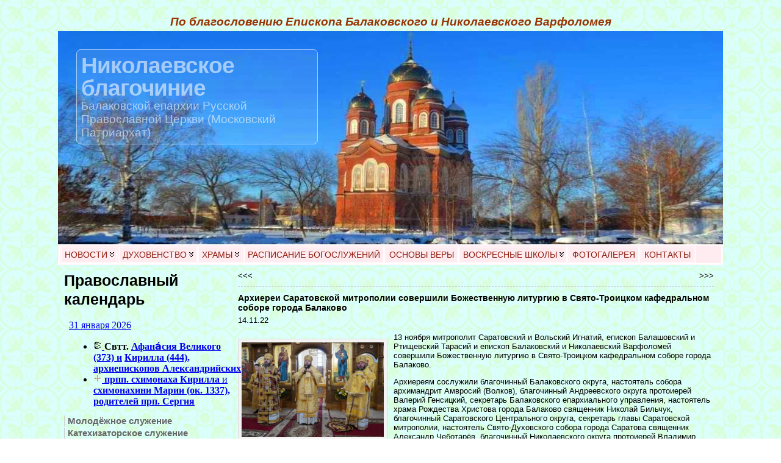

--- FILE ---
content_type: text/html; charset=UTF-8
request_url: http://voskresenhram.ru/%D0%B0%D1%80%D1%85%D0%B8%D0%B5%D1%80%D0%B5%D0%B8-%D1%81%D0%B0%D1%80%D0%B0%D1%82%D0%BE%D0%B2%D1%81%D0%BA%D0%BE%D0%B9-%D0%BC%D0%B8%D1%82%D1%80%D0%BE%D0%BF%D0%BE%D0%BB%D0%B8%D0%B8-%D1%81%D0%BE%D0%B2/
body_size: 98283
content:
<!DOCTYPE html PUBLIC "-//W3C//DTD XHTML 1.0 Transitional//EN" "http://www.w3.org/TR/xhtml1/DTD/xhtml1-transitional.dtd">
<html xmlns="http://www.w3.org/1999/xhtml" lang="ru-RU">
<head>
<meta http-equiv="Content-Type" content="text/html; charset=UTF-8" />
<title>Архиереи Саратовской митрополии совершили Божественную литургию в Свято-Троицком кафедральном соборе города Балаково &#124; Николаевское благочиние</title>
<link rel="shortcut icon" href="http://voskresenhram.ru/wp-content/themes/atahualpa/images/favicon/fff-weather_sun.ico" />
<link rel="profile" href="http://gmpg.org/xfn/11" />
<link rel="pingback" href="http://voskresenhram.ru/xmlrpc.php" />
<meta name='robots' content='max-image-preview:large' />
<link rel="alternate" type="application/rss+xml" title="Николаевское благочиние &raquo; Лента" href="http://voskresenhram.ru/feed/" />
<link rel="alternate" type="application/rss+xml" title="Николаевское благочиние &raquo; Лента комментариев" href="http://voskresenhram.ru/comments/feed/" />
<link rel="alternate" type="application/rss+xml" title="Николаевское благочиние &raquo; Лента комментариев к &laquo;Архиереи Саратовской митрополии совершили Божественную литургию в Свято-Троицком кафедральном соборе города Балаково&raquo;" href="http://voskresenhram.ru/%d0%b0%d1%80%d1%85%d0%b8%d0%b5%d1%80%d0%b5%d0%b8-%d1%81%d0%b0%d1%80%d0%b0%d1%82%d0%be%d0%b2%d1%81%d0%ba%d0%be%d0%b9-%d0%bc%d0%b8%d1%82%d1%80%d0%be%d0%bf%d0%be%d0%bb%d0%b8%d0%b8-%d1%81%d0%be%d0%b2/feed/" />
<script type="text/javascript">
window._wpemojiSettings = {"baseUrl":"https:\/\/s.w.org\/images\/core\/emoji\/14.0.0\/72x72\/","ext":".png","svgUrl":"https:\/\/s.w.org\/images\/core\/emoji\/14.0.0\/svg\/","svgExt":".svg","source":{"concatemoji":"http:\/\/voskresenhram.ru\/wp-includes\/js\/wp-emoji-release.min.js?ver=6.1.9"}};
/*! This file is auto-generated */
!function(e,a,t){var n,r,o,i=a.createElement("canvas"),p=i.getContext&&i.getContext("2d");function s(e,t){var a=String.fromCharCode,e=(p.clearRect(0,0,i.width,i.height),p.fillText(a.apply(this,e),0,0),i.toDataURL());return p.clearRect(0,0,i.width,i.height),p.fillText(a.apply(this,t),0,0),e===i.toDataURL()}function c(e){var t=a.createElement("script");t.src=e,t.defer=t.type="text/javascript",a.getElementsByTagName("head")[0].appendChild(t)}for(o=Array("flag","emoji"),t.supports={everything:!0,everythingExceptFlag:!0},r=0;r<o.length;r++)t.supports[o[r]]=function(e){if(p&&p.fillText)switch(p.textBaseline="top",p.font="600 32px Arial",e){case"flag":return s([127987,65039,8205,9895,65039],[127987,65039,8203,9895,65039])?!1:!s([55356,56826,55356,56819],[55356,56826,8203,55356,56819])&&!s([55356,57332,56128,56423,56128,56418,56128,56421,56128,56430,56128,56423,56128,56447],[55356,57332,8203,56128,56423,8203,56128,56418,8203,56128,56421,8203,56128,56430,8203,56128,56423,8203,56128,56447]);case"emoji":return!s([129777,127995,8205,129778,127999],[129777,127995,8203,129778,127999])}return!1}(o[r]),t.supports.everything=t.supports.everything&&t.supports[o[r]],"flag"!==o[r]&&(t.supports.everythingExceptFlag=t.supports.everythingExceptFlag&&t.supports[o[r]]);t.supports.everythingExceptFlag=t.supports.everythingExceptFlag&&!t.supports.flag,t.DOMReady=!1,t.readyCallback=function(){t.DOMReady=!0},t.supports.everything||(n=function(){t.readyCallback()},a.addEventListener?(a.addEventListener("DOMContentLoaded",n,!1),e.addEventListener("load",n,!1)):(e.attachEvent("onload",n),a.attachEvent("onreadystatechange",function(){"complete"===a.readyState&&t.readyCallback()})),(e=t.source||{}).concatemoji?c(e.concatemoji):e.wpemoji&&e.twemoji&&(c(e.twemoji),c(e.wpemoji)))}(window,document,window._wpemojiSettings);
</script>
<style type="text/css">
img.wp-smiley,
img.emoji {
	display: inline !important;
	border: none !important;
	box-shadow: none !important;
	height: 1em !important;
	width: 1em !important;
	margin: 0 0.07em !important;
	vertical-align: -0.1em !important;
	background: none !important;
	padding: 0 !important;
}
</style>
	<link rel='stylesheet' id='wp-block-library-css' href='http://voskresenhram.ru/wp-includes/css/dist/block-library/style.min.css?ver=6.1.9' type='text/css' media='all' />
<link rel='stylesheet' id='classic-theme-styles-css' href='http://voskresenhram.ru/wp-includes/css/classic-themes.min.css?ver=1' type='text/css' media='all' />
<style id='global-styles-inline-css' type='text/css'>
body{--wp--preset--color--black: #000000;--wp--preset--color--cyan-bluish-gray: #abb8c3;--wp--preset--color--white: #ffffff;--wp--preset--color--pale-pink: #f78da7;--wp--preset--color--vivid-red: #cf2e2e;--wp--preset--color--luminous-vivid-orange: #ff6900;--wp--preset--color--luminous-vivid-amber: #fcb900;--wp--preset--color--light-green-cyan: #7bdcb5;--wp--preset--color--vivid-green-cyan: #00d084;--wp--preset--color--pale-cyan-blue: #8ed1fc;--wp--preset--color--vivid-cyan-blue: #0693e3;--wp--preset--color--vivid-purple: #9b51e0;--wp--preset--gradient--vivid-cyan-blue-to-vivid-purple: linear-gradient(135deg,rgba(6,147,227,1) 0%,rgb(155,81,224) 100%);--wp--preset--gradient--light-green-cyan-to-vivid-green-cyan: linear-gradient(135deg,rgb(122,220,180) 0%,rgb(0,208,130) 100%);--wp--preset--gradient--luminous-vivid-amber-to-luminous-vivid-orange: linear-gradient(135deg,rgba(252,185,0,1) 0%,rgba(255,105,0,1) 100%);--wp--preset--gradient--luminous-vivid-orange-to-vivid-red: linear-gradient(135deg,rgba(255,105,0,1) 0%,rgb(207,46,46) 100%);--wp--preset--gradient--very-light-gray-to-cyan-bluish-gray: linear-gradient(135deg,rgb(238,238,238) 0%,rgb(169,184,195) 100%);--wp--preset--gradient--cool-to-warm-spectrum: linear-gradient(135deg,rgb(74,234,220) 0%,rgb(151,120,209) 20%,rgb(207,42,186) 40%,rgb(238,44,130) 60%,rgb(251,105,98) 80%,rgb(254,248,76) 100%);--wp--preset--gradient--blush-light-purple: linear-gradient(135deg,rgb(255,206,236) 0%,rgb(152,150,240) 100%);--wp--preset--gradient--blush-bordeaux: linear-gradient(135deg,rgb(254,205,165) 0%,rgb(254,45,45) 50%,rgb(107,0,62) 100%);--wp--preset--gradient--luminous-dusk: linear-gradient(135deg,rgb(255,203,112) 0%,rgb(199,81,192) 50%,rgb(65,88,208) 100%);--wp--preset--gradient--pale-ocean: linear-gradient(135deg,rgb(255,245,203) 0%,rgb(182,227,212) 50%,rgb(51,167,181) 100%);--wp--preset--gradient--electric-grass: linear-gradient(135deg,rgb(202,248,128) 0%,rgb(113,206,126) 100%);--wp--preset--gradient--midnight: linear-gradient(135deg,rgb(2,3,129) 0%,rgb(40,116,252) 100%);--wp--preset--duotone--dark-grayscale: url('#wp-duotone-dark-grayscale');--wp--preset--duotone--grayscale: url('#wp-duotone-grayscale');--wp--preset--duotone--purple-yellow: url('#wp-duotone-purple-yellow');--wp--preset--duotone--blue-red: url('#wp-duotone-blue-red');--wp--preset--duotone--midnight: url('#wp-duotone-midnight');--wp--preset--duotone--magenta-yellow: url('#wp-duotone-magenta-yellow');--wp--preset--duotone--purple-green: url('#wp-duotone-purple-green');--wp--preset--duotone--blue-orange: url('#wp-duotone-blue-orange');--wp--preset--font-size--small: 13px;--wp--preset--font-size--medium: 20px;--wp--preset--font-size--large: 36px;--wp--preset--font-size--x-large: 42px;--wp--preset--spacing--20: 0.44rem;--wp--preset--spacing--30: 0.67rem;--wp--preset--spacing--40: 1rem;--wp--preset--spacing--50: 1.5rem;--wp--preset--spacing--60: 2.25rem;--wp--preset--spacing--70: 3.38rem;--wp--preset--spacing--80: 5.06rem;}:where(.is-layout-flex){gap: 0.5em;}body .is-layout-flow > .alignleft{float: left;margin-inline-start: 0;margin-inline-end: 2em;}body .is-layout-flow > .alignright{float: right;margin-inline-start: 2em;margin-inline-end: 0;}body .is-layout-flow > .aligncenter{margin-left: auto !important;margin-right: auto !important;}body .is-layout-constrained > .alignleft{float: left;margin-inline-start: 0;margin-inline-end: 2em;}body .is-layout-constrained > .alignright{float: right;margin-inline-start: 2em;margin-inline-end: 0;}body .is-layout-constrained > .aligncenter{margin-left: auto !important;margin-right: auto !important;}body .is-layout-constrained > :where(:not(.alignleft):not(.alignright):not(.alignfull)){max-width: var(--wp--style--global--content-size);margin-left: auto !important;margin-right: auto !important;}body .is-layout-constrained > .alignwide{max-width: var(--wp--style--global--wide-size);}body .is-layout-flex{display: flex;}body .is-layout-flex{flex-wrap: wrap;align-items: center;}body .is-layout-flex > *{margin: 0;}:where(.wp-block-columns.is-layout-flex){gap: 2em;}.has-black-color{color: var(--wp--preset--color--black) !important;}.has-cyan-bluish-gray-color{color: var(--wp--preset--color--cyan-bluish-gray) !important;}.has-white-color{color: var(--wp--preset--color--white) !important;}.has-pale-pink-color{color: var(--wp--preset--color--pale-pink) !important;}.has-vivid-red-color{color: var(--wp--preset--color--vivid-red) !important;}.has-luminous-vivid-orange-color{color: var(--wp--preset--color--luminous-vivid-orange) !important;}.has-luminous-vivid-amber-color{color: var(--wp--preset--color--luminous-vivid-amber) !important;}.has-light-green-cyan-color{color: var(--wp--preset--color--light-green-cyan) !important;}.has-vivid-green-cyan-color{color: var(--wp--preset--color--vivid-green-cyan) !important;}.has-pale-cyan-blue-color{color: var(--wp--preset--color--pale-cyan-blue) !important;}.has-vivid-cyan-blue-color{color: var(--wp--preset--color--vivid-cyan-blue) !important;}.has-vivid-purple-color{color: var(--wp--preset--color--vivid-purple) !important;}.has-black-background-color{background-color: var(--wp--preset--color--black) !important;}.has-cyan-bluish-gray-background-color{background-color: var(--wp--preset--color--cyan-bluish-gray) !important;}.has-white-background-color{background-color: var(--wp--preset--color--white) !important;}.has-pale-pink-background-color{background-color: var(--wp--preset--color--pale-pink) !important;}.has-vivid-red-background-color{background-color: var(--wp--preset--color--vivid-red) !important;}.has-luminous-vivid-orange-background-color{background-color: var(--wp--preset--color--luminous-vivid-orange) !important;}.has-luminous-vivid-amber-background-color{background-color: var(--wp--preset--color--luminous-vivid-amber) !important;}.has-light-green-cyan-background-color{background-color: var(--wp--preset--color--light-green-cyan) !important;}.has-vivid-green-cyan-background-color{background-color: var(--wp--preset--color--vivid-green-cyan) !important;}.has-pale-cyan-blue-background-color{background-color: var(--wp--preset--color--pale-cyan-blue) !important;}.has-vivid-cyan-blue-background-color{background-color: var(--wp--preset--color--vivid-cyan-blue) !important;}.has-vivid-purple-background-color{background-color: var(--wp--preset--color--vivid-purple) !important;}.has-black-border-color{border-color: var(--wp--preset--color--black) !important;}.has-cyan-bluish-gray-border-color{border-color: var(--wp--preset--color--cyan-bluish-gray) !important;}.has-white-border-color{border-color: var(--wp--preset--color--white) !important;}.has-pale-pink-border-color{border-color: var(--wp--preset--color--pale-pink) !important;}.has-vivid-red-border-color{border-color: var(--wp--preset--color--vivid-red) !important;}.has-luminous-vivid-orange-border-color{border-color: var(--wp--preset--color--luminous-vivid-orange) !important;}.has-luminous-vivid-amber-border-color{border-color: var(--wp--preset--color--luminous-vivid-amber) !important;}.has-light-green-cyan-border-color{border-color: var(--wp--preset--color--light-green-cyan) !important;}.has-vivid-green-cyan-border-color{border-color: var(--wp--preset--color--vivid-green-cyan) !important;}.has-pale-cyan-blue-border-color{border-color: var(--wp--preset--color--pale-cyan-blue) !important;}.has-vivid-cyan-blue-border-color{border-color: var(--wp--preset--color--vivid-cyan-blue) !important;}.has-vivid-purple-border-color{border-color: var(--wp--preset--color--vivid-purple) !important;}.has-vivid-cyan-blue-to-vivid-purple-gradient-background{background: var(--wp--preset--gradient--vivid-cyan-blue-to-vivid-purple) !important;}.has-light-green-cyan-to-vivid-green-cyan-gradient-background{background: var(--wp--preset--gradient--light-green-cyan-to-vivid-green-cyan) !important;}.has-luminous-vivid-amber-to-luminous-vivid-orange-gradient-background{background: var(--wp--preset--gradient--luminous-vivid-amber-to-luminous-vivid-orange) !important;}.has-luminous-vivid-orange-to-vivid-red-gradient-background{background: var(--wp--preset--gradient--luminous-vivid-orange-to-vivid-red) !important;}.has-very-light-gray-to-cyan-bluish-gray-gradient-background{background: var(--wp--preset--gradient--very-light-gray-to-cyan-bluish-gray) !important;}.has-cool-to-warm-spectrum-gradient-background{background: var(--wp--preset--gradient--cool-to-warm-spectrum) !important;}.has-blush-light-purple-gradient-background{background: var(--wp--preset--gradient--blush-light-purple) !important;}.has-blush-bordeaux-gradient-background{background: var(--wp--preset--gradient--blush-bordeaux) !important;}.has-luminous-dusk-gradient-background{background: var(--wp--preset--gradient--luminous-dusk) !important;}.has-pale-ocean-gradient-background{background: var(--wp--preset--gradient--pale-ocean) !important;}.has-electric-grass-gradient-background{background: var(--wp--preset--gradient--electric-grass) !important;}.has-midnight-gradient-background{background: var(--wp--preset--gradient--midnight) !important;}.has-small-font-size{font-size: var(--wp--preset--font-size--small) !important;}.has-medium-font-size{font-size: var(--wp--preset--font-size--medium) !important;}.has-large-font-size{font-size: var(--wp--preset--font-size--large) !important;}.has-x-large-font-size{font-size: var(--wp--preset--font-size--x-large) !important;}
.wp-block-navigation a:where(:not(.wp-element-button)){color: inherit;}
:where(.wp-block-columns.is-layout-flex){gap: 2em;}
.wp-block-pullquote{font-size: 1.5em;line-height: 1.6;}
</style>
<link rel='stylesheet' id='slb_core-css' href='http://voskresenhram.ru/wp-content/plugins/simple-lightbox/client/css/app.css?ver=2.9.3' type='text/css' media='all' />
<script type='text/javascript' src='http://voskresenhram.ru/wp-includes/js/jquery/jquery.min.js?ver=3.6.1' id='jquery-core-js'></script>
<script type='text/javascript' src='http://voskresenhram.ru/wp-includes/js/jquery/jquery-migrate.min.js?ver=3.3.2' id='jquery-migrate-js'></script>
<script type='text/javascript' src='http://voskresenhram.ru/wp-content/themes/atahualpa/js/jquery.cross-slide.js?ver=0.3.2' id='crossslide-js'></script>
<link rel="https://api.w.org/" href="http://voskresenhram.ru/wp-json/" /><link rel="alternate" type="application/json" href="http://voskresenhram.ru/wp-json/wp/v2/posts/7728" /><link rel="EditURI" type="application/rsd+xml" title="RSD" href="http://voskresenhram.ru/xmlrpc.php?rsd" />
<link rel="wlwmanifest" type="application/wlwmanifest+xml" href="http://voskresenhram.ru/wp-includes/wlwmanifest.xml" />
<link rel="canonical" href="http://voskresenhram.ru/%d0%b0%d1%80%d1%85%d0%b8%d0%b5%d1%80%d0%b5%d0%b8-%d1%81%d0%b0%d1%80%d0%b0%d1%82%d0%be%d0%b2%d1%81%d0%ba%d0%be%d0%b9-%d0%bc%d0%b8%d1%82%d1%80%d0%be%d0%bf%d0%be%d0%bb%d0%b8%d0%b8-%d1%81%d0%be%d0%b2/" />
<link rel='shortlink' href='http://voskresenhram.ru/?p=7728' />
<link rel="alternate" type="application/json+oembed" href="http://voskresenhram.ru/wp-json/oembed/1.0/embed?url=http%3A%2F%2Fvoskresenhram.ru%2F%25d0%25b0%25d1%2580%25d1%2585%25d0%25b8%25d0%25b5%25d1%2580%25d0%25b5%25d0%25b8-%25d1%2581%25d0%25b0%25d1%2580%25d0%25b0%25d1%2582%25d0%25be%25d0%25b2%25d1%2581%25d0%25ba%25d0%25be%25d0%25b9-%25d0%25bc%25d0%25b8%25d1%2582%25d1%2580%25d0%25be%25d0%25bf%25d0%25be%25d0%25bb%25d0%25b8%25d0%25b8-%25d1%2581%25d0%25be%25d0%25b2%2F" />
<link rel="alternate" type="text/xml+oembed" href="http://voskresenhram.ru/wp-json/oembed/1.0/embed?url=http%3A%2F%2Fvoskresenhram.ru%2F%25d0%25b0%25d1%2580%25d1%2585%25d0%25b8%25d0%25b5%25d1%2580%25d0%25b5%25d0%25b8-%25d1%2581%25d0%25b0%25d1%2580%25d0%25b0%25d1%2582%25d0%25be%25d0%25b2%25d1%2581%25d0%25ba%25d0%25be%25d0%25b9-%25d0%25bc%25d0%25b8%25d1%2582%25d1%2580%25d0%25be%25d0%25bf%25d0%25be%25d0%25bb%25d0%25b8%25d0%25b8-%25d1%2581%25d0%25be%25d0%25b2%2F&#038;format=xml" />
<style type="text/css">body{text-align:center;margin:0;padding:0;font-family:tahoma,arial,sans-serif;font-size:0.8em;color:#000000;background:url(/fon1.jpg) repeat }a:link,a:visited,a:active{color:#666666;font-weight:bold;text-decoration:none;}a:hover{color:#CC0000;font-weight:bold;text-decoration:underline}ul,ol,dl,p,h1,h2,h3,h4,h5,h6{margin-top:10px;margin-bottom:10px;padding-top:0;padding-bottom:0;}ul ul,ul ol,ol ul,ol ol{margin-top:0;margin-bottom:0}code,pre{font-family:"Courier New",Courier,monospace;font-size:1em}pre{overflow:auto;word-wrap:normal;padding-bottom:1.5em;overflow-y:hidden;width:99%}abbr[title],acronym[title]{border-bottom:1px dotted}hr{display:block;height:2px;border:none;margin:0.5em auto;color:#cccccc;background-color:#cccccc}table{font-size:1em;}div.post,ul.commentlist li,ol.commentlist li{word-wrap:break-word;}pre,.wp_syntax{word-wrap:normal;}div#wrapper{text-align:center;margin-left:auto;margin-right:auto;display:block;width:1090px}div#container{padding:0;width:auto;margin-left:auto;margin-right:auto;text-align:left;display:block}table#layout{font-size:100%;width:100%;table-layout:fixed}.colone{width:280px}.colone-inner{width:280px}.coltwo{width:100% }.colthree-inner{width:0px}.colthree{width:0px}div#header.full-width{width:100%}div#header,td#header{width:auto;padding:0}table#logoarea,table#logoarea tr,table#logoarea td{margin:0;padding:0;background:none;border:0}table#logoarea{width:100%;border-spacing:0px}img.logo{display:block;margin:0 0px 0 0}td.logoarea-logo{width:1%}h1.blogtitle,h2.blogtitle{ display:block;margin:0;padding:0;letter-spacing:-1px;line-height:1.0em;font-family:monotype corsiva,tahoma,arial,sans-serif;font-size:290%;font-smooth:always}h1.blogtitle a:link,h1.blogtitle a:visited,h1.blogtitle a:active,h2.blogtitle a:link,h2.blogtitle a:visited,h2.blogtitle a:active{ text-decoration:none;color:#FFFFFF;font-weight:bold;font-smooth:always}h1.blogtitle a:hover,h2.blogtitle a:hover{ text-decoration:none;color:#FFC6C6;font-weight:bold}p.tagline{margin:0;padding:0;font-size:1.5em;color:#ffffff;font-family:arial,sans-serif }td.feed-icons{white-space:nowrap;}div.rss-box{height:1%;display:block;padding:10px 0 10px 10px;margin:0;width:0px}a.comments-icon{height:22px;line-height:22px;margin:0 5px 0 5px;padding-left:22px;display:block;text-decoration:none;float:right;white-space:nowrap}a.comments-icon:link,a.comments-icon:active,a.comments-icon:visited{background:transparent url(http://voskresenhram.ru/wp-content/themes/atahualpa/images/comment-gray.png) no-repeat scroll center left}a.comments-icon:hover{background:transparent url(http://voskresenhram.ru/wp-content/themes/atahualpa/images/comment.png) no-repeat scroll center left}a.posts-icon{height:22px;line-height:22px;margin:0 5px 0 0;padding-left:20px;display:block;text-decoration:none;float:right;white-space:nowrap}a.posts-icon:link,a.posts-icon:active,a.posts-icon:visited{background:transparent url(http://voskresenhram.ru/wp-content/themes/atahualpa/images/rss-gray.png) no-repeat scroll center left}a.posts-icon:hover{background:transparent url(http://voskresenhram.ru/wp-content/themes/atahualpa/images/rss.png) no-repeat scroll center left}a.email-icon{height:22px;line-height:22px;margin:0 5px 0 5px;padding-left:24px;display:block;text-decoration:none;float:right;white-space:nowrap}a.email-icon:link,a.email-icon:active,a.email-icon:visited{background:transparent url(http://voskresenhram.ru/wp-content/themes/atahualpa/images/email-gray.png) no-repeat scroll center left}a.email-icon:hover{background:transparent url(http://voskresenhram.ru/wp-content/themes/atahualpa/images/email.png) no-repeat scroll center left}td.search-box{height:1%}div.searchbox{height:35px;border:1px dashed #cccccc;border-bottom:0;width:200px;margin:0;padding:0}div.searchbox-form{margin:5px 10px 5px 10px}div.horbar1,div.horbar2{font-size:1px;clear:both;display:block;position:relative;padding:0;margin:0}div.horbar1{height:5px;background:#ffffff;border-top:dashed 1px #cccccc}div.horbar2{height:5px;background:#ffffff;border-bottom:dashed 1px #cccccc}div.header-image-container-pre{position:relative;margin:0;padding:0;height:350px;}div.header-image-container{position:relative;margin:0;padding:0;height:350px;}div.codeoverlay{position:absolute;top:0;left:0;width:100%;height:100%}div.titleoverlay{z-index:4;position:absolute;top:0;float:left;width:auto;margin-top:30px;margin-left:30px;width:380px;padding:7px;background:rgba(255,255,255,0.15);border:solid 1px #ffffff;filter:alpha(opacity=60);-moz-opacity:.60;opacity:.60;-moz-border-radius:7px;-khtml-border-radius:7px;-webkit-border-radius:7px;border-radius:7px}div.clickable{position:absolute;top:0;left:0;z-index:3;margin:0;padding:0;width:100%;height:350px;}a.divclick:link,a.divclick:visited,a.divclick:active,a.divclick:hover{width:100%;height:100%;display:block;text-decoration:none}td#left{vertical-align:top;border-right:dashed 0px #000000;padding:10px 10px 10px 10px;font-size:1.2em;color:#000000}td#left-inner{vertical-align:top;border-right:dashed 0px #CCCCCC;padding:10px 10px 10px 10px;background:#ffffff}td#right{vertical-align:top;border-left:dashed 1px #CCCCCC;padding:10px 10px 10px 10px;background:#ffffff}td#right-inner{vertical-align:top;border-left:dashed 1px #CCCCCC;padding:10px 10px 10px 10px;background:#ffffff}td#middle{vertical-align:top;width:100%;padding:10px 15px}div#footer.full-width{width:100%}div#footer,td#footer{width:auto;background-color:#ffffff;border-top:dashed 1px #cccccc;padding:10px;text-align:center;color:#777777;font-size:95%}div#footer a:link,div#footer a:visited,div#footer a:active,td#footer a:link,td#footer a:visited,td#footer a:active{text-decoration:none;color:#777777;font-weight:normal}div#footer a:hover,td#footer a:hover{text-decoration:none;color:#777777;font-weight:normal}div.widget{display:block;width:auto;margin:0 0 15px 0}div.widget-title{display:block;width:auto}div.widget-title h3,td#left h3.tw-widgettitle,td#right h3.tw-widgettitle,td#left ul.tw-nav-list,td#right ul.tw-nav-list{padding:0;margin:0;font-size:1.6em;font-weight:bold;color:#000000;font-family:monotype corsiva,tahoma,arial,sans-serif}div.widget ul,div.textwidget{display:block;width:auto}div.widget select{width:98%;margin-top:5px;}div.widget ul{list-style-type:none;margin:0;padding:0;width:auto}div.widget ul li{display:block;margin:2px 0 2px 0px;padding:0 0 0 5px;border-left:solid 1px #CCCCCC}div.widget ul li:hover,div.widget ul li.sfhover{display:block;width:auto;border-left:solid 1px #901D0D;}div.widget ul li ul li{margin:2px 0 2px 0px;padding:0 0 0 0px;border-left:solid 0px #CCCCCC;}div.widget ul li ul li:hover,div.widget ul li ul li.sfhover{border-left:solid 0px #000000;}div.widget ul li ul li ul li{margin:2px 0 2px 0px;padding:0 0 0 0px;border-left:solid 0px #CCCCCC;}div.widget ul li ul li ul li:hover,div.widget ul li ul li ul li.sfhover{border-left:solid 0px #000000;}div.widget a:link,div.widget a:visited,div.widget a:active,div.widget td a:link,div.widget td a:visited,div.widget td a:active,div.widget ul li a:link,div.widget ul li a:visited,div.widget ul li a:active{text-decoration:none;font-weight:normal;color:#666666;font-weight:normal;}div.widget ul li ul li a:link,div.widget ul li ul li a:visited,div.widget ul li ul li a:active{color:#666666;font-weight:normal;}div.widget ul li ul li ul li a:link,div.widget ul li ul li ul li a:visited,div.widget ul li ul li ul li a:active{color:#666666;font-weight:normal;}div.widget a:hover,div.widget ul li a:hover{color:#901D0D;}div.widget ul li ul li a:hover{color:#000000;}div.widget ul li ul li ul li a:hover{color:#000000;}div.widget ul li a:link,div.widget ul li a:visited,div.widget ul li a:active,div.widget ul li a:hover{display:inline}* html div.widget ul li a:link,* html div.widget ul li a:visited,* html div.widget ul li a:active,* html div.widget ul li a:hover{height:1%; } div.widget_nav_menu ul li,div.widget_pages ul li,div.widget_categories ul li{border-left:0 !important;padding:0 !important}div.widget_nav_menu ul li a:link,div.widget_nav_menu ul li a:visited,div.widget_nav_menu ul li a:active,div.widget_pages ul li a:link,div.widget_pages ul li a:visited,div.widget_pages ul li a:active,div.widget_categories ul li a:link,div.widget_categories ul li a:visited,div.widget_categories ul li a:active{padding:0 0 0 5px;border-left:solid 1px #CCCCCC}div.widget_nav_menu ul li a:hover,div.widget_pages ul li a:hover,div.widget_categories ul li a:hover{border-left:solid 1px #901D0D;}div.widget_nav_menu ul li ul li a:link,div.widget_nav_menu ul li ul li a:visited,div.widget_nav_menu ul li ul li a:active,div.widget_pages ul li ul li a:link,div.widget_pages ul li ul li a:visited,div.widget_pages ul li ul li a:active,div.widget_categories ul li ul li a:link,div.widget_categories ul li ul li a:visited,div.widget_categories ul li ul li a:active{padding:0 0 0 0px;border-left:solid 0px #CCCCCC}div.widget_nav_menu ul li ul li a:hover,div.widget_pages ul li ul li a:hover,div.widget_categories ul li ul li a:hover{border-left:solid 0px #000000;}div.widget_nav_menu ul li ul li ul li a:link,div.widget_nav_menu ul li ul li ul li a:visited,div.widget_nav_menu ul li ul li ul li a:active,div.widget_pages ul li ul li ul li a:link,div.widget_pages ul li ul li ul li a:visited,div.widget_pages ul li ul li ul li a:active,div.widget_categories ul li ul li ul li a:link,div.widget_categories ul li ul li ul li a:visited,div.widget_categories ul li ul li ul li a:active{padding:0 0 0 0px;border-left:solid 0px #CCCCCC}div.widget_nav_menu ul li ul li ul li a:hover,div.widget_pages ul li ul li ul li a:hover,div.widget_categories ul li ul li ul li a:hover{border-left:solid 0px #000000;}div.widget_nav_menu ul li a:link,div.widget_nav_menu ul li a:active,div.widget_nav_menu ul li a:visited,div.widget_nav_menu ul li a:hover,div.widget_pages ul li a:link,div.widget_pages ul li a:active,div.widget_pages ul li a:visited,div.widget_pages ul li a:hover{display:block !important}div.widget_categories ul li a:link,div.widget_categories ul li a:active,div.widget_categories ul li a:visited,div.widget_categories ul li a:hover{display:inline !important}table.subscribe{width:100%}table.subscribe td.email-text{padding:0 0 5px 0;vertical-align:top}table.subscribe td.email-field{padding:0;width:100%}table.subscribe td.email-button{padding:0 0 0 5px}table.subscribe td.post-text{padding:7px 0 0 0;vertical-align:top}table.subscribe td.comment-text{padding:7px 0 0 0;vertical-align:top}div.post,div.page{display:block;margin:0 0 30px 0}div.sticky{background:#eee url('http://voskresenhram.ru/wp-content/themes/atahualpa /images/sticky.gif') 99% 5% no-repeat;border:dashed 1px #cccccc;padding:10px}div.post-kicker{margin:0 0 5px 0}div.post-kicker a:link,div.post-kicker a:visited,div.post-kicker a:active{color:#000000;text-decoration:none;text-transform:uppercase}div.post-kicker a:hover{color:#cc0000}div.post-headline{}div.post-headline h1,div.post-headline h2{ margin:0; padding:0;padding:0;margin:0;font-size:110%;color:#000000}div.post-headline h2 a:link,div.post-headline h2 a:visited,div.post-headline h2 a:active,div.post-headline h1 a:link,div.post-headline h1 a:visited,div.post-headline h1 a:active{color:#000000;text-decoration:none;font-size:110%}div.post-headline h2 a:hover,div.post-headline h1 a:hover{color:#901D0D;text-decoration:none;font-size:110%}div.post-byline{margin:5px 0 10px 0}div.post-byline a:link,div.post-byline a:visited,div.post-byline a:active{}div.post-byline a:hover{}div.post-bodycopy{}div.post-bodycopy p{margin:1em 0;padding:0;display:block}div.post-pagination{}div.post-footer{clear:both;display:block;margin:0;padding:5px;background:#eeeeee;color:#666;line-height:18px}div.post-footer a:link,div.post-footer a:visited,div.post-footer a:active{color:#333;font-weight:normal;text-decoration:none}div.post-footer a:hover{color:#333;font-weight:normal;text-decoration:underline}div.post-kicker img,div.post-byline img,div.post-footer img{border:0;padding:0;margin:0 0 -1px 0;background:none}span.post-ratings{display:inline-block;width:auto;white-space:nowrap}div.navigation-top{margin:0 0 10px 0;padding:0 0 10px 0;border-bottom:dashed 1px #cccccc}div.navigation-middle{margin:10px 0 20px 0;padding:10px 0 10px 0;border-top:dashed 1px #cccccc;border-bottom:dashed 1px #cccccc}div.navigation-bottom{margin:20px 0 0 0;padding:10px 0 0 0;border-top:dashed 1px #cccccc}div.navigation-comments-above{margin:0 0 10px 0;padding:5px 0 5px 0}div.navigation-comments-below{margin:0 0 10px 0;padding:5px 0 5px 0}div.older{float:left;width:48%;text-align:left;margin:0;padding:0}div.newer{float:right;width:48%;text-align:right;margin:0;padding:0;}div.older-home{float:left;width:44%;text-align:left;margin:0;padding:0}div.newer-home{float:right;width:44%;text-align:right;margin:0;padding:0;}div.home{float:left;width:8%;text-align:center;margin:0;padding:0}form,.feedburner-email-form{margin:0;padding:0;}fieldset{border:1px solid #cccccc;width:auto;padding:0.35em 0.625em 0.75em;display:block;}legend{color:#000000;background:#f4f4f4;border:1px solid #cccccc;padding:2px 6px;margin-bottom:15px;}form p{margin:5px 0 0 0;padding:0;}div.xhtml-tags p{margin:0}label{margin-right:0.5em;font-family:arial;cursor:pointer;}input.text,input.textbox,input.password,input.file,input.TextField,textarea{padding:3px;color:#000000;border-top:solid 1px #333333;border-left:solid 1px #333333;border-right:solid 1px #999999;border-bottom:solid 1px #cccccc;background:url(http://voskresenhram.ru/wp-content/themes/atahualpa/images/inputbackgr.gif) top left no-repeat}textarea{width:96%;}input.inputblur{color:#777777;width:95%}input.inputfocus{color:#000000;width:95%}input.highlight,textarea.highlight{background:#e8eff7;border-color:#37699f}.button,.Button,input[type=submit]{padding:0 2px;height:24px;line-height:16px;background-color:#777777;color:#ffffff;border:solid 2px #555555;font-weight:bold}input.buttonhover{padding:0 2px;cursor:pointer;background-color:#6b9c6b;color:#ffffff;border:solid 2px #496d49}form#commentform input#submit{ padding:0 .25em; overflow:visible}form#commentform input#submit[class]{width:auto}form#commentform input#submit{padding:4px 10px 4px 10px;font-size:1.2em;line-height:1.5em;height:36px}table.searchform{width:100%}table.searchform td.searchfield{padding:0;width:100%}table.searchform td.searchbutton{padding:0 0 0 5px}table.searchform td.searchbutton input{padding:0 0 0 5px}blockquote{height:1%;display:block;clear:both;color:#555555;padding:1em 1em;background:#f4f4f4;border:solid 1px #e1e1e1}blockquote blockquote{height:1%;display:block;clear:both;color:#444444;padding:1em 1em;background:#e1e1e1;border:solid 1px #d3d3d3}div.post table{border-collapse:collapse;margin:10px 0}div.post table caption{width:auto;margin:0 auto;background:#eeeeee;border:#999999;padding:4px 8px;color:#666666}div.post table th{background:#888888;color:#ffffff;font-weight:bold;font-size:90%;padding:4px 8px;border:solid 1px #ffffff;text-align:left}div.post table td{padding:4px 8px;background-color:#ffffff;border-bottom:1px solid #dddddd;text-align:left}div.post table tfoot td{}div.post table tr.alt td{background:#f4f4f4}div.post table tr.over td{background:#e2e2e2}#calendar_wrap{padding:0;border:none}table#wp-calendar{width:100%;font-size:90%;border-collapse:collapse;background-color:#ffffff;margin:0 auto}table#wp-calendar caption{width:auto;background:#eeeeee;border:none;padding:3px;margin:0 auto;font-size:1em}table#wp-calendar th{border:solid 1px #eeeeee;background-color:#999999;color:#ffffff;font-weight:bold;padding:2px;text-align:center}table#wp-calendar td{padding:0;line-height:18px;background-color:#ffffff;border:1px solid #dddddd;text-align:center}table#wp-calendar tfoot td{border:solid 1px #eeeeee;background-color:#eeeeee}table#wp-calendar td a{display:block;background-color:#eeeeee;width:100%;height:100%;padding:0}div#respond{margin:25px 0;padding:25px;background:#eee;-moz-border-radius:8px;-khtml-border-radius:8px;-webkit-border-radius:8px;border-radius:8px}p.thesetags{margin:10px 0}h3.reply,h3#reply-title{margin:0;padding:0 0 10px 0}ol.commentlist{margin:15px 0 25px 0;list-style-type:none;padding:0;display:block;border-top:dotted 1px #cccccc}ol.commentlist li{padding:15px 10px;display:block;height:1%;margin:0;background-color:#ffffff;border-bottom:dotted 1px #cccccc}ol.commentlist li.alt{display:block;height:1%;background-color:#eeeeee;border-bottom:dotted 1px #cccccc}ol.commentlist li.authorcomment{display:block;height:1%;background-color:#ffecec}ol.commentlist span.authorname{font-weight:bold;font-size:110%}ol.commentlist span.commentdate{color:#666666;font-size:90%;margin-bottom:5px;display:block}ol.commentlist span.editcomment{display:block}ol.commentlist li p{margin:2px 0 5px 0}div.comment-number{float:right;font-size:2em;line-height:2em;font-family:georgia,serif;font-weight:bold;color:#ddd;margin:-10px 0 0 0;position:relative;height:1%}div.comment-number a:link,div.comment-number a:visited,div.comment-number a:active{color:#ccc}textarea#comment{width:98%;margin:10px 0;display:block}ul.commentlist{margin:15px 0 15px 0;list-style-type:none;padding:0;display:block;border-top:dotted 1px #cccccc}ul.commentlist ul{margin:0;border:none;list-style-type:none;padding:0}ul.commentlist li{padding:0; margin:0;display:block;clear:both;height:1%;}ul.commentlist ul.children li{ margin-left:30px}ul.commentlist div.comment-container{padding:10px;margin:0}ul.children div.comment-container{background-color:transparent;border:dotted 1px #ccc;padding:10px;margin:0 10px 8px 0; border-radius:5px}ul.children div.bypostauthor{}ul.commentlist li.thread-even{background-color:#ffffff;border-bottom:dotted 1px #cccccc}ul.commentlist li.thread-odd{background-color:#eeeeee;border-bottom:dotted 1px #cccccc}ul.commentlist div.bypostauthor{background-color:#ffecec}ul.children div.bypostauthor{border:dotted 1px #ffbfbf}ul.commentlist span.authorname{font-size:110%}div.comment-meta a:link,div.comment-meta a:visited,div.comment-meta a:active,div.comment-meta a:hover{font-weight:normal}div#cancel-comment-reply{margin:-5px 0 10px 0}div.comment-number{float:right;font-size:2em;line-height:2em;font-family:georgia,serif;font-weight:bold;color:#ddd;margin:-10px 0 0 0;position:relative;height:1%}div.comment-number a:link,div.comment-number a:visited,div.comment-number a:active{color:#ccc}.page-numbers{padding:2px 6px;border:solid 1px #000000;border-radius:6px}span.current{background:#ddd}a.prev,a.next{border:none}a.page-numbers:link,a.page-numbers:visited,a.page-numbers:active{text-decoration:none;color:#666666;border-color:#666666}a.page-numbers:hover{text-decoration:none;color:#CC0000;border-color:#CC0000}div.xhtml-tags{display:none}abbr em{border:none !important;border-top:dashed 1px #aaa !important;display:inline-block !important;background:url(http://voskresenhram.ru/wp-content/themes/atahualpa/images/commentluv.gif) 0% 90% no-repeat;margin-top:8px;padding:5px 5px 2px 20px !important;font-style:normal}p.subscribe-to-comments{margin-bottom:10px}div#gsHeader{display:none;}div.g2_column{margin:0 !important;width:100% !important;font-size:1.2em}div#gsNavBar{border-top-width:0 !important}p.giDescription{font-size:1.2em;line-height:1 !important}p.giTitle{margin:0.3em 0 !important;font-size:1em;font-weight:normal;color:#666}div#wp-email img{border:0;padding:0}div#wp-email input,div#wp-email textarea{margin-top:5px;margin-bottom:2px}div#wp-email p{margin-bottom:10px}input#wp-email-submit{ padding:0; font-size:30px; height:50px; line-height:50px; overflow:visible;}img.WP-EmailIcon{ vertical-align:text-bottom !important}.tw-accordion .tw-widgettitle,.tw-accordion .tw-widgettitle:hover,.tw-accordion .tw-hovered,.tw-accordion .selected,.tw-accordion .selected:hover{ background:transparent !important; background-image:none !important}.tw-accordion .tw-widgettitle span{ padding-left:0 !important}.tw-accordion h3.tw-widgettitle{border-bottom:solid 1px #ccc}.tw-accordion h3.selected{border-bottom:none}td#left .without_title,td#right .without_title{ margin-top:0;margin-bottom:0}ul.tw-nav-list{border-bottom:solid 1px #999;display:block;margin-bottom:5px !important}td#left ul.tw-nav-list li,td#right ul.tw-nav-list li{padding:0 0 1px 0;margin:0 0 -1px 5px; border:solid 1px #ccc;border-bottom:none;border-radius:5px;border-bottom-right-radius:0;border-bottom-left-radius:0;background:#eee}td#left ul.tw-nav-list li.ui-tabs-selected,td#right ul.tw-nav-list li.ui-tabs-selected{ background:none;border:solid 1px #999;border-bottom:solid 1px #fff !important}ul.tw-nav-list li a:link,ul.tw-nav-list li a:visited,ul.tw-nav-list li a:active,ul.tw-nav-list li a:hover{padding:0 8px !important;background:none;border-left:none !important;outline:none}td#left ul.tw-nav-list li.ui-tabs-selected a,td#left li.ui-tabs-selected a:hover,td#right ul.tw-nav-list li.ui-tabs-selected a,td#right li.ui-tabs-selected a:hover{ color:#000000; text-decoration:none;font-weight:bold;background:none !important;outline:none}td#left .ui-tabs-panel,td#right .ui-tabs-panel{ margin:0; padding:0}img{border:0}#dbem-location-map img{ background:none !important}.post img{padding:5px;border:solid 1px #dddddd;background-color:#f3f3f3;-moz-border-radius:0px;-khtml-border-radius:0px;-webkit-border-radius:0px;border-radius:0px}.post img.size-full{margin:5px 0 5px 0}.post img.alignleft{float:left;margin:10px 10px 5px 0;}.post img.alignright{float:right;margin:10px 0 5px 10px;}.post img.aligncenter{display:block;margin:10px auto}.aligncenter,div.aligncenter{ display:block; margin-left:auto; margin-right:auto}.alignleft,div.alignleft{float:left;margin:10px 10px 5px 0}.alignright,div.alignright{ float:right; margin:10px 0 5px 10px}div.archives-page img{border:0;padding:0;background:none;margin-bottom:0;vertical-align:-10%}.wp-caption{max-width:96%;width:auto 100%;height:auto;display:block;border:1px solid #dddddd;text-align:center;background-color:#f3f3f3;padding-top:4px;margin:10px 0 0 0;-moz-border-radius:0px;-khtml-border-radius:0px;-webkit-border-radius:0px;border-radius:0px}* html .wp-caption{height:100%;}.wp-caption img{ margin:0 !important; padding:0 !important; border:0 none !important}.wp-caption-text,.wp-caption p.wp-caption-text{font-size:0.8em;line-height:13px;padding:2px 4px 5px;margin:0;color:#666666}img.wp-post-image{float:left;border:0;padding:0;background:none;margin:0 10px 5px 0}img.wp-smiley{ float:none;border:none !important;margin:0 1px -1px 1px;padding:0 !important;background:none !important}img.avatar{float:left;display:block;margin:0 8px 1px 0;padding:3px;border:solid 1px #ddd;background-color:#f3f3f3;-moz-border-radius:3px;-khtml-border-radius:3px;-webkit-border-radius:3px;border-radius:3px}#comment_quicktags{text-align:left;padding:10px 0 2px 0;display:block}#comment_quicktags input.ed_button{background:#f4f4f4;border:2px solid #cccccc;color:#444444;margin:2px 4px 2px 0;width:auto;padding:0 4px;height:24px;line-height:16px}#comment_quicktags input.ed_button_hover{background:#dddddd;border:2px solid #666666;color:#000000;margin:2px 4px 2px 0;width:auto;padding:0 4px;height:24px;line-height:16px;cursor:pointer}#comment_quicktags #ed_strong{font-weight:bold}#comment_quicktags #ed_em{font-style:italic}@media print{body{background:white;color:black;margin:0;font-size:10pt !important;font-family:arial,sans-serif;}div.post-footer{line-height:normal !important;color:#555 !important;font-size:9pt !important}a:link,a:visited,a:active,a:hover{text-decoration:underline !important;color:#000}h2{color:#000;font-size:14pt !important;font-weight:normal !important}h3{color:#000;font-size:12pt !important;}#header,#footer,.colone,.colone-inner,.colthree-inner,.colthree,.navigation,.navigation-top,.navigation-middle,.navigation-bottom,.wp-pagenavi-navigation,#comment,#respond,.remove-for-print{display:none}td#left,td#right,td#left-inner,td#right-inner{width:0;display:none}td#middle{width:100% !important;display:block}*:lang(en) td#left{ display:none}*:lang(en) td#right{ display:none}*:lang(en) td#left-inner{ display:none}*:lang(en) td#right-inner{ display:none}td#left:empty{ display:none}td#right:empty{ display:none}td#left-inner:empty{ display:none}td#right-inner:empty{ display:none}}ul.rMenu,ul.rMenu ul,ul.rMenu li,ul.rMenu a{display:block;margin:0;padding:0}ul.rMenu,ul.rMenu li,ul.rMenu ul{list-style:none}ul.rMenu ul{display:none}ul.rMenu li{position:relative;z-index:1}ul.rMenu li:hover{z-index:999}ul.rMenu li:hover > ul{display:block;position:absolute}ul.rMenu li:hover{background-position:0 0} ul.rMenu-hor li{float:left;width:auto}ul.rMenu-hRight li{float:right}ul.sub-menu li,ul.rMenu-ver li{float:none}div#menu1 ul.sub-menu,div#menu1 ul.sub-menu ul,div#menu1 ul.rMenu-ver,div#menu1 ul.rMenu-ver ul{width:15em}div#menu2 ul.sub-menu,div#menu2 ul.sub-menu ul,div#menu2 ul.rMenu-ver,div#menu2 ul.rMenu-ver ul{width:11em}ul.rMenu-wide{width:100%}ul.rMenu-vRight{float:right}ul.rMenu-lFloat{float:left}ul.rMenu-noFloat{float:none}div.rMenu-center ul.rMenu{float:left;position:relative;left:50%}div.rMenu-center ul.rMenu li{position:relative;left:-50%}div.rMenu-center ul.rMenu li li{left:auto}ul.rMenu-hor ul{top:auto;right:auto;left:auto;margin-top:-1px}ul.rMenu-hor ul ul{margin-top:0;margin-left:0px}ul.sub-menu ul,ul.rMenu-ver ul{left:100%;right:auto;top:auto;top:0}ul.rMenu-vRight ul,ul.rMenu-hRight ul.sub-menu ul,ul.rMenu-hRight ul.rMenu-ver ul{left:-100%;right:auto;top:auto}ul.rMenu-hRight ul{left:auto;right:0;top:auto;margin-top:-1px}div#menu1 ul.rMenu{background:#FFECF1;border:double 3px #ffffff}div#menu2 ul.rMenu{background:#777777;border:solid 1px #000000}div#menu1 ul.rMenu li a{border:double 3px #ffffff}div#menu2 ul.rMenu li a{border:solid 1px #000000}ul.rMenu-hor li{margin-bottom:-1px;margin-top:-1px;margin-left:-1px}ul#rmenu li{}ul#rmenu li ul li{}ul.rMenu-hor{padding-left:1px }ul.sub-menu li,ul.rMenu-ver li{margin-left:0;margin-top:-1px; }div#menu1 ul.sub-menu,div#menu1 ul.rMenu-ver{border-top:double 3px #ffffff}div#menu2 ul.sub-menu,div#menu2 ul.rMenu-ver{border-top:solid 1px #000000}div#menu1 ul.rMenu li a{padding:4px 5px}div#menu2 ul.rMenu li a{padding:4px 5px}div#menu1 ul.rMenu li a:link,div#menu1 ul.rMenu li a:hover,div#menu1 ul.rMenu li a:visited,div#menu1 ul.rMenu li a:active{text-decoration:none;margin:0;color:#901D0D;text-transform:uppercase;font:14px Georgia,Verdana,sans-serif;}div#menu2 ul.rMenu li a:link,div#menu2 ul.rMenu li a:hover,div#menu2 ul.rMenu li a:visited,div#menu2 ul.rMenu li a:active{text-decoration:none;margin:0;color:#FFFFFF;text-transform:uppercase;font:11px Arial,Verdana,sans-serif;}div#menu1 ul.rMenu li{background-color:#FFECF1}div#menu2 ul.rMenu li{background-color:#777777}div#menu1 ul.rMenu li:hover,div#menu1 ul.rMenu li.sfhover{background:#FED3DE}div#menu2 ul.rMenu li:hover,div#menu2 ul.rMenu li.sfhover{background:#000000}div#menu1 ul.rMenu li.current-menu-item > a:link,div#menu1 ul.rMenu li.current-menu-item > a:active,div#menu1 ul.rMenu li.current-menu-item > a:hover,div#menu1 ul.rMenu li.current-menu-item > a:visited,div#menu1 ul.rMenu li.current_page_item > a:link,div#menu1 ul.rMenu li.current_page_item > a:active,div#menu1 ul.rMenu li.current_page_item > a:hover,div#menu1 ul.rMenu li.current_page_item > a:visited{background-color:#0F7EA2;color:#FFFFFF}div#menu1 ul.rMenu li.current-menu-item a:link,div#menu1 ul.rMenu li.current-menu-item a:active,div#menu1 ul.rMenu li.current-menu-item a:hover,div#menu1 ul.rMenu li.current-menu-item a:visited,div#menu1 ul.rMenu li.current_page_item a:link,div#menu1 ul.rMenu li.current_page_item a:active,div#menu1 ul.rMenu li.current_page_item a:hover,div#menu1 ul.rMenu li.current_page_item a:visited,div#menu1 ul.rMenu li a:hover{background-color:#0F7EA2;color:#FFFFFF}div#menu2 ul.rMenu li.current-menu-item > a:link,div#menu2 ul.rMenu li.current-menu-item > a:active,div#menu2 ul.rMenu li.current-menu-item > a:hover,div#menu2 ul.rMenu li.current-menu-item > a:visited,div#menu2 ul.rMenu li.current-cat > a:link,div#menu2 ul.rMenu li.current-cat > a:active,div#menu2 ul.rMenu li.current-cat > a:hover,div#menu2 ul.rMenu li.current-cat > a:visited{background-color:#CC0000;color:#FFFFFF}div#menu2 ul.rMenu li.current-menu-item a:link,div#menu2 ul.rMenu li.current-menu-item a:active,div#menu2 ul.rMenu li.current-menu-item a:hover,div#menu2 ul.rMenu li.current-menu-item a:visited,div#menu2 ul.rMenu li.current-cat a:link,div#menu2 ul.rMenu li.current-cat a:active,div#menu2 ul.rMenu li.current-cat a:hover,div#menu2 ul.rMenu li.current-cat a:visited,div#menu2 ul.rMenu li a:hover{background-color:#CC0000;color:#FFFFFF}div#menu1 ul.rMenu li.rMenu-expand a,div#menu1 ul.rMenu li.rMenu-expand li.rMenu-expand a,div#menu1 ul.rMenu li.rMenu-expand li.rMenu-expand li.rMenu-expand a,div#menu1 ul.rMenu li.rMenu-expand li.rMenu-expand li.rMenu-expand li.rMenu-expand a,div#menu1 ul.rMenu li.rMenu-expand li.rMenu-expand li.rMenu-expand li.rMenu-expand li.rMenu-expand a,div#menu1 ul.rMenu li.rMenu-expand li.rMenu-expand li.rMenu-expand li.rMenu-expand li.rMenu-expand li.rMenu-expand a,div#menu1 ul.rMenu li.rMenu-expand li.rMenu-expand li.rMenu-expand li.rMenu-expand li.rMenu-expand li.rMenu-expand li.rMenu-expand a,div#menu1 ul.rMenu li.rMenu-expand li.rMenu-expand li.rMenu-expand li.rMenu-expand li.rMenu-expand li.rMenu-expand li.rMenu-expand li.rMenu-expand a,div#menu1 ul.rMenu li.rMenu-expand li.rMenu-expand li.rMenu-expand li.rMenu-expand li.rMenu-expand li.rMenu-expand li.rMenu-expand li.rMenu-expand li.rMenu-expand a,div#menu1 ul.rMenu li.rMenu-expand li.rMenu-expand li.rMenu-expand li.rMenu-expand li.rMenu-expand li.rMenu-expand li.rMenu-expand li.rMenu-expand li.rMenu-expand li.rMenu-expand a{padding-right:15px;padding-left:5px;background-repeat:no-repeat;background-position:100% 50%;background-image:url(http://voskresenhram.ru/wp-content/themes/atahualpa/images/expand-right.gif)}div#menu2 ul.rMenu li.rMenu-expand a,div#menu2 ul.rMenu li.rMenu-expand li.rMenu-expand a,div#menu2 ul.rMenu li.rMenu-expand li.rMenu-expand li.rMenu-expand a,div#menu2 ul.rMenu li.rMenu-expand li.rMenu-expand li.rMenu-expand li.rMenu-expand a,div#menu2 ul.rMenu li.rMenu-expand li.rMenu-expand li.rMenu-expand li.rMenu-expand li.rMenu-expand a,div#menu2 ul.rMenu li.rMenu-expand li.rMenu-expand li.rMenu-expand li.rMenu-expand li.rMenu-expand li.rMenu-expand a,div#menu2 ul.rMenu li.rMenu-expand li.rMenu-expand li.rMenu-expand li.rMenu-expand li.rMenu-expand li.rMenu-expand li.rMenu-expand a,div#menu2 ul.rMenu li.rMenu-expand li.rMenu-expand li.rMenu-expand li.rMenu-expand li.rMenu-expand li.rMenu-expand li.rMenu-expand li.rMenu-expand a,div#menu2 ul.rMenu li.rMenu-expand li.rMenu-expand li.rMenu-expand li.rMenu-expand li.rMenu-expand li.rMenu-expand li.rMenu-expand li.rMenu-expand li.rMenu-expand a,div#menu2 ul.rMenu li.rMenu-expand li.rMenu-expand li.rMenu-expand li.rMenu-expand li.rMenu-expand li.rMenu-expand li.rMenu-expand li.rMenu-expand li.rMenu-expand li.rMenu-expand a{padding-right:15px;padding-left:5px;background-repeat:no-repeat;background-position:100% 50%;background-image:url(http://voskresenhram.ru/wp-content/themes/atahualpa/images/expand-right-white.gif)}ul.rMenu-vRight li.rMenu-expand a,ul.rMenu-vRight li.rMenu-expand li.rMenu-expand a,ul.rMenu-vRight li.rMenu-expand li.rMenu-expand li.rMenu-expand a,ul.rMenu-vRight li.rMenu-expand li.rMenu-expand li.rMenu-expand li.rMenu-expand a,ul.rMenu-vRight li.rMenu-expand li.rMenu-expand li.rMenu-expand li.rMenu-expand li.rMenu-expand a,ul.rMenu-vRight li.rMenu-expand li.rMenu-expand li.rMenu-expand li.rMenu-expand li.rMenu-expand li.rMenu-expand a,ul.rMenu-vRight li.rMenu-expand li.rMenu-expand li.rMenu-expand li.rMenu-expand li.rMenu-expand li.rMenu-expand li.rMenu-expand a,ul.rMenu-vRight li.rMenu-expand li.rMenu-expand li.rMenu-expand li.rMenu-expand li.rMenu-expand li.rMenu-expand li.rMenu-expand li.rMenu-expand a,ul.rMenu-vRight li.rMenu-expand li.rMenu-expand li.rMenu-expand li.rMenu-expand li.rMenu-expand li.rMenu-expand li.rMenu-expand li.rMenu-expand li.rMenu-expand a,ul.rMenu-vRight li.rMenu-expand li.rMenu-expand li.rMenu-expand li.rMenu-expand li.rMenu-expand li.rMenu-expand li.rMenu-expand li.rMenu-expand li.rMenu-expand li.rMenu-expand a,ul.rMenu-hRight li.rMenu-expand a,ul.rMenu-hRight li.rMenu-expand li.rMenu-expand a,ul.rMenu-hRight li.rMenu-expand li.rMenu-expand li.rMenu-expand a,ul.rMenu-hRight li.rMenu-expand li.rMenu-expand li.rMenu-expand li.rMenu-expand a,ul.rMenu-hRight li.rMenu-expand li.rMenu-expand li.rMenu-expand li.rMenu-expand li.rMenu-expand a,ul.rMenu-hRight li.rMenu-expand li.rMenu-expand li.rMenu-expand li.rMenu-expand li.rMenu-expand li.rMenu-expand a,ul.rMenu-hRight li.rMenu-expand li.rMenu-expand li.rMenu-expand li.rMenu-expand li.rMenu-expand li.rMenu-expand li.rMenu-expand a,ul.rMenu-hRight li.rMenu-expand li.rMenu-expand li.rMenu-expand li.rMenu-expand li.rMenu-expand li.rMenu-expand li.rMenu-expand li.rMenu-expand a,ul.rMenu-hRight li.rMenu-expand li.rMenu-expand li.rMenu-expand li.rMenu-expand li.rMenu-expand li.rMenu-expand li.rMenu-expand li.rMenu-expand li.rMenu-expand a,ul.rMenu-hRight li.rMenu-expand li.rMenu-expand li.rMenu-expand li.rMenu-expand li.rMenu-expand li.rMenu-expand li.rMenu-expand li.rMenu-expand li.rMenu-expand li.rMenu-expand a{padding-right:5px;padding-left:20px;background-image:url(http://voskresenhram.ru/wp-content/themes/atahualpa/images/expand-left.gif);background-repeat:no-repeat;background-position:-5px 50%}div#menu1 ul.rMenu-hor li.rMenu-expand a{padding-left:5px;padding-right:15px !important;background-position:100% 50%;background-image:url(http://voskresenhram.ru/wp-content/themes/atahualpa/images/expand-down.gif)}div#menu2 ul.rMenu-hor li.rMenu-expand a{padding-left:5px;padding-right:15px !important;background-position:100% 50%;background-image:url(http://voskresenhram.ru/wp-content/themes/atahualpa/images/expand-down-white.gif)}div#menu1 ul.rMenu li.rMenu-expand li a,div#menu1 ul.rMenu li.rMenu-expand li.rMenu-expand li a,div#menu1 ul.rMenu li.rMenu-expand li.rMenu-expand li.rMenu-expand li a,div#menu1 ul.rMenu li.rMenu-expand li.rMenu-expand li.rMenu-expand li.rMenu-expand li a,div#menu1 ul.rMenu li.rMenu-expand li.rMenu-expand li.rMenu-expand li.rMenu-expand li.rMenu-expand li a{background-image:none;padding-right:5px;padding-left:5px}div#menu2 ul.rMenu li.rMenu-expand li a,div#menu2 ul.rMenu li.rMenu-expand li.rMenu-expand li a,div#menu2 ul.rMenu li.rMenu-expand li.rMenu-expand li.rMenu-expand li a,div#menu2 ul.rMenu li.rMenu-expand li.rMenu-expand li.rMenu-expand li.rMenu-expand li a,div#menu2 ul.rMenu li.rMenu-expand li.rMenu-expand li.rMenu-expand li.rMenu-expand li.rMenu-expand li a{background-image:none;padding-right:5px;padding-left:5px}* html ul.rMenu{display:inline-block;display:block;position:relative;position:static}* html ul.rMenu ul{float:left;float:none}ul.rMenu ul{background-color:#fff}* html ul.sub-menu li,* html ul.rMenu-ver li,* html ul.rMenu-hor li ul.sub-menu li,* html ul.rMenu-hor li ul.rMenu-ver li{width:100%;float:left;clear:left}*:first-child+html ul.sub-menu > li:hover ul,*:first-child+html ul.rMenu-ver > li:hover ul{min-width:0}ul.rMenu li a{position:relative;min-width:0}* html ul.rMenu-hor li{width:6em;width:auto}* html div.rMenu-center{position:relative;z-index:1}html:not([lang*=""]) div.rMenu-center ul.rMenu li a:hover{height:100%}html:not([lang*=""]) div.rMenu-center ul.rMenu li a:hover{height:auto}* html ul.rMenu ul{display:block;position:absolute}* html ul.rMenu ul,* html ul.rMenu-hor ul,* html ul.sub-menu ul,* html ul.rMenu-ver ul,* html ul.rMenu-vRight ul,* html ul.rMenu-hRight ul.sub-menu ul,* html ul.rMenu-hRight ul.rMenu-ver ul,* html ul.rMenu-hRight ul{left:-10000px}* html ul.rMenu li.sfhover{z-index:999}* html ul.rMenu li.sfhover ul{left:auto}* html ul.rMenu li.sfhover ul ul,* html ul.rMenu li.sfhover ul ul ul{display:none}* html ul.rMenu li.sfhover ul,* html ul.rMenu li li.sfhover ul,* html ul.rMenu li li li.sfhover ul{display:block}* html ul.sub-menu li.sfhover ul,* html ul.rMenu-ver li.sfhover ul{left:60%}* html ul.rMenu-vRight li.sfhover ul,* html ul.rMenu-hRight ul.sub-menu li.sfhover ul* html ul.rMenu-hRight ul.rMenu-ver li.sfhover ul{left:-60%}* html ul.rMenu iframe{position:absolute;left:0;top:0;z-index:-1}* html ul.rMenu{margin-left:1px}* html ul.rMenu ul,* html ul.rMenu ul ul,* html ul.rMenu ul ul ul,* html ul.rMenu ul ul ul ul{margin-left:0}.clearfix:after{ content:".";display:block;height:0;clear:both;visibility:hidden}.clearfix{min-width:0;display:inline-block;display:block}* html .clearfix{height:1%;}.clearboth{clear:both;height:1%;font-size:1%;line-height:1%;display:block;padding:0;margin:0}h1{font-size:34px;line-height:1.2;margin:0.3em 0 10px;}h2{font-size:28px;line-height:1.3;margin:1em 0 .2em;}h3{font-size:24px;line-height:1.3;margin:1em 0 .2em;}h4{font-size:19px;margin:1.33em 0 .2em;}h5{font-size:1.3em;margin:1.67em 0;font-weight:bold;}h6{font-size:1.15em;margin:1.67em 0;font-weight:bold;}</style>
<script type="text/javascript">
//<![CDATA[



/* JQUERY */
jQuery(document).ready(function(){ 
  jQuery("#rmenu2 li.rMenu-expand").hover(function(){
    jQuery(this).find('ul.rMenu-ver:first').css({"display":"block","position":"absolute"});
    jQuery(this).find('ul.rMenu-ver:first li').css({"display":"none"}).slideDown(500);	
  },function() {
    jQuery(this).find('ul.rMenu-ver:first').css("display","block");
    jQuery(this).find('ul.rMenu-ver:first li').css("display","block").slideUp(300);
	jQuery(this).find('ul.rMenu-ver:first').slideUp(300);
   });
    
   
  
	jQuery('div#imagecontainer')
	.crossSlide({sleep: 6,fade: 4},[
		{ src: 'http://voskresenhram.ru/wp-content/themes/atahualpa/images/header/1.jpg' },
{ src: 'http://voskresenhram.ru/wp-content/themes/atahualpa/images/header/2.jpg' }
	]);
	/*	
	.crossSlide({fade: 4},[
		{ src: 'http://voskresenhram.ru/wp-content/themes/atahualpa/images/header/1.jpg', from: '40% 40%', to: '60% 60%', time: 3 },
{ src: 'http://voskresenhram.ru/wp-content/themes/atahualpa/images/header/2.jpg', 
		from: '40% 40%', to: '60% 60%', time: 3
		}
 ]);	*/

	/* jQuery('ul#rmenu').superfish(); */
	/* jQuery('ul#rmenu').superfish().find('ul').bgIframe({opacity:false}); */
 
	/* For IE6 */
	if (jQuery.browser.msie && /MSIE 6\.0/i.test(window.navigator.userAgent) && !/MSIE 7\.0/i.test(window.navigator.userAgent) && !/MSIE 8\.0/i.test(window.navigator.userAgent)) {

		/* Max-width for images in IE6 */		
		var centerwidth = jQuery("td#middle").width(); 
		
		/* Images without caption */
		jQuery(".post img").each(function() { 
			var maxwidth = centerwidth - 10 + 'px';
			var imgwidth = jQuery(this).width(); 
			var imgheight = jQuery(this).height(); 
			var newimgheight = (centerwidth / imgwidth * imgheight) + 'px';	
			if (imgwidth > centerwidth) { 
				jQuery(this).css({width: maxwidth}); 
				jQuery(this).css({height: newimgheight}); 
			}
		});
		
		/* Images with caption */
		jQuery("div.wp-caption").each(function() { 
			var captionwidth = jQuery(this).width(); 
			var maxcaptionwidth = centerwidth + 'px';
			var captionheight = jQuery(this).height();
			var captionimgwidth =  jQuery("div.wp-caption img").width();
			var captionimgheight =  jQuery("div.wp-caption img").height();
			if (captionwidth > centerwidth) { 
				jQuery(this).css({width: maxcaptionwidth}); 
				var newcaptionheight = (centerwidth / captionwidth * captionheight) + 'px';
				var newcaptionimgheight = (centerwidth / captionimgwidth * captionimgheight) + 'px';
				jQuery(this).css({height: newcaptionheight}); 
				jQuery("div.wp-caption img").css({height: newcaptionimgheight}); 
				}
		});
		
		/* sfhover for LI:HOVER support in IE6: */
		jQuery("ul li").
			hover( function() {
					jQuery(this).addClass("sfhover")
				}, 
				function() {
					jQuery(this).removeClass("sfhover")
				} 
			); 

	/* End IE6 */
	}
	
	
	
	/* Since 3.7.8: Auto resize videos (embed and iframe elements) 
	TODO: Parse parent's dimensions only once per layout column, not per video
	*/
	function bfa_resize_video() {
		jQuery('embed, iframe').each( function() {
			var video = jQuery(this),
			videoWidth = video.attr('width'); // use the attr here, not width() or css()
			videoParent = video.parent(),
			videoParentWidth = parseFloat( videoParent.css( 'width' ) ),
			videoParentBorder = parseFloat( videoParent.css( 'border-left-width' ) ) 
										+  parseFloat( videoParent.css( 'border-right-width' ) ),
			videoParentPadding = parseFloat( videoParent.css( 'padding-left' ) ) 
										+  parseFloat( videoParent.css( 'padding-right' ) ),
			maxWidth = videoParentWidth - videoParentBorder - videoParentPadding;

			if( videoWidth > maxWidth ) {
				var videoHeight = video.attr('height'),
				videoMaxHeight = ( maxWidth / videoWidth * videoHeight );
				video.attr({ width: maxWidth, height: videoMaxHeight });
			} 

		});	
	}
	bfa_resize_video();
	jQuery(window).resize( bfa_resize_video );

		
	jQuery(".post table tr").
		mouseover(function() {
			jQuery(this).addClass("over");
		}).
		mouseout(function() {
			jQuery(this).removeClass("over");
		});

	
	jQuery(".post table tr:even").
		addClass("alt");

	
	jQuery("input.text, input.TextField, input.file, input.password, textarea").
		focus(function () {  
			jQuery(this).addClass("highlight"); 
		}).
		blur(function () { 
			jQuery(this).removeClass("highlight"); 
		})
	
	jQuery("input.inputblur").
		focus(function () {  
			jQuery(this).addClass("inputfocus"); 
		}).
		blur(function () { 
			jQuery(this).removeClass("inputfocus"); 
		})

		

	
	jQuery("input.button, input.Button, input#submit").
		mouseover(function() {
			jQuery(this).addClass("buttonhover");
		}).
		mouseout(function() {
			jQuery(this).removeClass("buttonhover");
		});

	/* toggle "you can use these xhtml tags" */
	jQuery("a.xhtmltags").
		click(function(){ 
			jQuery("div.xhtml-tags").slideToggle(300); 
		});

	/* For the Tabbed Widgets plugin: */
	jQuery("ul.tw-nav-list").
		addClass("clearfix");

		
	
});

//]]>
</script>
</head>
<body class="post-template-default single single-post postid-7728 single-format-standard category-2022 category-%d0%b3%d0%bb%d0%b0%d0%b2%d0%bd%d0%b0%d1%8f" >

<div id="wrapper">
<div id="container">
<table id="layout" border="0" cellspacing="0" cellpadding="0">
<colgroup>
<col class="colone" /><col class="coltwo" />
<col class="colthree" /></colgroup> 


	<tr>

		<!-- Header -->
		<td id="header" colspan="3">

		<h4 style="text-align: center;"><span style="color: #993300;"><em>По благословению Епископа Балаковского и Николаевского Варфоломея</em></span></h4>
<div id="imagecontainer-pre" class="header-image-container-pre">    <div id="imagecontainer" class="header-image-container" style="background: url('http://voskresenhram.ru/wp-content/themes/atahualpa/images/header/2.jpg') top left no-repeat;"></div><div class="clickable"><a class="divclick" title="Николаевское благочиние" href ="http://voskresenhram.ru/">&nbsp;</a></div><div class="codeoverlay"></div><div class="titleoverlay"><h2 class="blogtitle"><a href="http://voskresenhram.ru/">Николаевское благочиние</a></h2><p class="tagline">Балаковской епархии Русской Православной Церкви (Московский Патриархат)</p></div></div><div id="menu1" class="menu-%d0%bb%d0%b5%d0%b2%d0%be%d0%b5-container"><ul id="rmenu2" class="clearfix rMenu-hor rMenu"><li id="menu-item-1550"  class="rMenu-expand menu-item menu-item-type-post_type menu-item-object-page menu-item-has-children menu-item-1550"><a href="http://voskresenhram.ru/%d0%b0%d1%80%d1%85%d0%b8%d0%b2-%d0%bd%d0%be%d0%b2%d0%be%d1%81%d1%82%d0%b5%d0%b9/"><span>Новости</span></a>
<ul class="rMenu-ver sub-menu">
	<li id="menu-item-14269" class="menu-item menu-item-type-taxonomy menu-item-object-category menu-item-14269"><a href="http://voskresenhram.ru/category/2026/"><span>— 2026</span></a></li>
	<li id="menu-item-12953" class="menu-item menu-item-type-taxonomy menu-item-object-category menu-item-12953"><a href="http://voskresenhram.ru/category/2025/"><span>— 2025</span></a></li>
	<li id="menu-item-11202" class="menu-item menu-item-type-taxonomy menu-item-object-category menu-item-11202"><a href="http://voskresenhram.ru/category/2024/"><span>&#8212; 2024</span></a></li>
	<li id="menu-item-8012" class="menu-item menu-item-type-taxonomy menu-item-object-category menu-item-8012"><a href="http://voskresenhram.ru/category/2023/"><span>&#8212; 2023</span></a></li>
	<li id="menu-item-5874" class="menu-item menu-item-type-taxonomy menu-item-object-category current-post-ancestor current-menu-parent current-post-parent menu-item-5874"><a href="http://voskresenhram.ru/category/2022/"><span>&#8212; 2022</span></a></li>
	<li id="menu-item-5069" class="menu-item menu-item-type-taxonomy menu-item-object-category menu-item-5069"><a href="http://voskresenhram.ru/category/2021/"><span>&#8212; 2021</span></a></li>
	<li id="menu-item-4407" class="menu-item menu-item-type-taxonomy menu-item-object-category menu-item-4407"><a href="http://voskresenhram.ru/category/2020/"><span>&#8212; 2020</span></a></li>
	<li id="menu-item-5153" class="menu-item menu-item-type-taxonomy menu-item-object-category menu-item-5153"><a href="http://voskresenhram.ru/category/%d0%b0%d1%80%d1%85%d0%b8%d0%b2/"><span>Архив</span></a></li>
</ul>
</li>
<li id="menu-item-1484"  class="rMenu-expand menu-item menu-item-type-custom menu-item-object-custom menu-item-has-children menu-item-1484"><a href="http://voskresenhram.ru/?p=73"><span>Духовенство</span></a>
<ul class="rMenu-ver sub-menu">
	<li id="menu-item-1946" class="menu-item menu-item-type-post_type menu-item-object-page menu-item-1946"><a href="http://voskresenhram.ru/%d0%b0%d1%80%d1%85%d0%b8%d0%b5%d1%80%d0%b5%d0%b9/"><span>Архиерей</span></a></li>
	<li id="menu-item-4617" class="menu-item menu-item-type-post_type menu-item-object-page menu-item-4617"><a href="http://voskresenhram.ru/%d0%b1%d0%bb%d0%b0%d0%b3%d0%be%d1%87%d0%b8%d0%bd%d0%bd%d1%8b%d0%b9/"><span>Благочинный</span></a></li>
	<li id="menu-item-4616" class="menu-item menu-item-type-post_type menu-item-object-page menu-item-4616"><a href="http://voskresenhram.ru/%d1%81%d0%b2%d1%8f%d1%89%d0%b5%d0%bd%d0%bd%d0%b8%d0%ba%d0%b8/"><span>Священники</span></a></li>
	<li id="menu-item-1486" class="menu-item menu-item-type-custom menu-item-object-custom menu-item-1486"><a href="http://voskresenhram.ru/?p=1227"><span>Священномученники Николаевского благочиния</span></a></li>
</ul>
</li>
<li id="menu-item-1551"  class="rMenu-expand menu-item menu-item-type-custom menu-item-object-custom menu-item-has-children menu-item-1551"><a href="http://voskresenhram.ru/%D1%85%D1%80%D0%B0%D0%BC-%D0%B2-%D1%87%D0%B5%D1%81%D1%82%D1%8C-%D0%B2%D0%BE%D1%81%D0%BA%D1%80%D0%B5%D1%81%D0%B5%D0%BD%D0%B8%D1%8F-%D1%85%D1%80%D0%B8%D1%81%D1%82%D0%BE%D0%B2%D0%B0/"><span>Храмы</span></a>
<ul class="rMenu-ver sub-menu">
	<li id="menu-item-4619" class="menu-item menu-item-type-post_type menu-item-object-post menu-item-4619"><a href="http://voskresenhram.ru/%d1%85%d1%80%d0%b0%d0%bc-%d0%b2-%d1%87%d0%b5%d1%81%d1%82%d1%8c-%d0%b2%d0%be%d1%81%d0%ba%d1%80%d0%b5%d1%81%d0%b5%d0%bd%d0%b8%d1%8f-%d1%85%d1%80%d0%b8%d1%81%d1%82%d0%be%d0%b2%d0%b0/"><span>Кафедральный собор</span></a></li>
	<li id="menu-item-5160" class="menu-item menu-item-type-post_type menu-item-object-post menu-item-5160"><a href="http://voskresenhram.ru/%d1%85%d1%80%d0%b0%d0%bc%d1%8b-%d0%bd%d0%b8%d0%ba%d0%be%d0%bb%d0%b0%d0%b5%d0%b2%d1%81%d0%ba%d0%be%d0%b3%d0%be-%d0%b1%d0%bb%d0%b0%d0%b3%d0%be%d1%87%d0%b8%d0%bd%d0%b8%d1%8f/"><span>Храмы Николаевского благочиния</span></a></li>
</ul>
</li>
<li id="menu-item-2257" class="menu-item menu-item-type-post_type menu-item-object-page menu-item-2257"><a href="http://voskresenhram.ru/%d1%80%d0%b0%d1%81%d0%bf%d0%b8%d1%81%d0%b0%d0%bd%d0%b8%d0%b5-%d0%b1%d0%be%d0%b3%d0%be%d1%81%d0%bb%d1%83%d0%b6%d0%b5%d0%bd%d0%b8%d0%b9/"><span>Расписание Богослужений</span></a></li>
<li id="menu-item-1557" class="menu-item menu-item-type-post_type menu-item-object-page menu-item-1557"><a href="http://voskresenhram.ru/%d0%bc%d0%b8%d1%81%d1%81%d0%b8%d0%be%d0%bd%d0%b5%d1%80%d1%81%d0%ba%d0%b0%d1%8f-%d0%b8%d0%bd%d1%84%d0%be%d1%80%d0%bc%d0%b0%d1%86%d0%b8%d1%8f/"><span>Основы веры</span></a></li>
<li id="menu-item-4618"  class="rMenu-expand menu-item menu-item-type-post_type menu-item-object-page menu-item-has-children menu-item-4618"><a href="http://voskresenhram.ru/%d0%b2%d0%be%d1%81%d0%ba%d1%80%d0%b5%d1%81%d0%bd%d1%8b%d0%b5-%d1%88%d0%ba%d0%be%d0%bb%d1%8b/"><span>Воскресные школы</span></a>
<ul class="rMenu-ver sub-menu">
	<li id="menu-item-1485" class="menu-item menu-item-type-custom menu-item-object-custom menu-item-1485"><a href="http://voskresenhram.ru/?p=872"><span>Положения о проведении Епархиальных конкурсов</span></a></li>
	<li id="menu-item-5871" class="menu-item menu-item-type-taxonomy menu-item-object-category menu-item-5871"><a href="http://voskresenhram.ru/category/%d0%bd%d0%be%d0%b2%d0%be%d1%81%d1%82%d0%b8-%d0%b2%d0%be%d1%81%d0%ba%d1%80%d0%b5%d1%81%d0%bd%d1%8b%d1%85-%d1%88%d0%ba%d0%be%d0%bb/"><span>новости воскресных школ</span></a></li>
</ul>
</li>
<li id="menu-item-4622" class="menu-item menu-item-type-post_type menu-item-object-page menu-item-4622"><a href="http://voskresenhram.ru/%d1%84%d0%be%d1%82%d0%be%d0%b3%d0%b0%d0%bb%d0%b5%d1%80%d0%b5%d1%8f/"><span>Фотогалерея</span></a></li>
<li id="menu-item-1559" class="menu-item menu-item-type-post_type menu-item-object-page menu-item-1559"><a href="http://voskresenhram.ru/%d0%ba%d0%be%d0%bd%d1%82%d0%b0%d0%ba%d1%82%d1%8b/"><span>Контакты</span></a></li>
</ul></div>
		</td>
		<!-- / Header -->

	</tr>
	<!-- Main Body -->	
	<tr id="bodyrow">

				<!-- Left Sidebar -->
		<td id="left">

			<div id="text-6" class="widget widget_text"><div class="widget-title"><h3>Православный календарь</h3></div>			<div class="textwidget"><p><iframe loading="lazy" src="https://azbyka.ru/days/widgets/saints?css=1" frameborder="no"></iframe></p>
</div>
		</div><div id="block-4" class="widget widget_block">
<ul>
<li><a href="http://voskresenhram.ru/%d0%bc%d0%be%d0%bb%d0%be%d0%b4%d1%91%d0%b6%d0%bd%d0%be%d0%b5-%d1%81%d0%bb%d1%83%d0%b6%d0%b5%d0%bd%d0%b8%d0%b5/"><strong>Молодёжное служение</strong></a></li>



<li></li>



<li></li>



<li><a href="http://voskresenhram.ru/%d0%ba%d0%b0%d1%82%d0%b5%d1%85%d0%b8%d0%b7%d0%b0%d1%82%d0%be%d1%80%d1%81%d0%ba%d0%be%d0%b5-%d1%81%d0%bb%d1%83%d0%b6%d0%b5%d0%bd%d0%b8%d0%b5/"><strong>Катехизаторское служение</strong></a></li>



<li></li>



<li><a href="http://voskresenhram.ru/%d0%bc%d0%b8%d1%81%d1%81%d0%b8%d0%be%d0%bd%d0%b5%d1%80%d1%81%d0%ba%d0%be%d0%b5-%d1%81%d0%bb%d1%83%d0%b6%d0%b5%d0%bd%d0%b8%d0%b5/" data-type="URL" data-id="http://voskresenhram.ru/wp-admin/phttp://voskresenhram.ru/%d0%bc%d0%b8%d1%81%d1%81%d0%b8%d0%be%d0%bd%d0%b5%d1%80%d1%81%d0%ba%d0%be%d0%b5-%d1%81%d0%bb%d1%83%d0%b6%d0%b5%d0%bd%d0%b8%d0%b5/ost.php?post=9618&amp;action=edit"><strong>Миссионерское служение</strong></a></li>



<li></li>



<li><a href="http://voskresenhram.ru/%d1%81%d0%be%d1%86%d0%b8%d0%b0%d0%bb%d1%8c%d0%bd%d0%be%d0%b5-%d1%81%d0%bb%d1%83%d0%b6%d0%b5%d0%bd%d0%b8%d0%b5/"><strong>Социальное служение</strong></a></li>
</ul>
</div><div id="text-5" class="widget widget_text">			<div class="textwidget"><p><!-- Yandex.Metrika informer --><br />
<a href="https://metrika.yandex.ru/stat/?id=51365782&amp;from=informer" target="_blank" rel="nofollow noopener"><img decoding="async" class="ym-advanced-informer" style="width: 88px; height: 31px; border: 0;" title="Яндекс.Метрика: данные за сегодня (просмотры, визиты и уникальные посетители)" src="https://informer.yandex.ru/informer/51365782/3_1_FFFFFFFF_EFEFEFFF_0_pageviews" alt="Яндекс.Метрика" data-cid="51365782" data-lang="ru" /></a><br />
<!-- /Yandex.Metrika informer --></p>
<p><!-- Yandex.Metrika counter --><br />
<script type="text/javascript" >
   (function(m,e,t,r,i,k,a){m[i]=m[i]||function(){(m[i].a=m[i].a||[]).push(arguments)};
   m[i].l=1*new Date();k=e.createElement(t),a=e.getElementsByTagName(t)[0],k.async=1,k.src=r,a.parentNode.insertBefore(k,a)})
   (window, document, "script", "https://mc.yandex.ru/metrika/tag.js", "ym");</p>
<p>   ym(51365782, "init", {
        clickmap:true,
        trackLinks:true,
        accurateTrackBounce:true,
        webvisor:true
   });
</script><br />
<noscript></p>
<div><img decoding="async" src="https://mc.yandex.ru/watch/51365782" style="position:absolute; left:-9999px;" alt="" /></div>
<p></noscript><br />
<!-- /Yandex.Metrika counter --></p>
</div>
		</div>
		</td>
			
		<!-- / Left Sidebar -->
		
				
		<!-- Main Column -->
		<td id="middle">


    
		
		
				<div class="clearfix navigation-top">
		<div class="older"><<< &nbsp;</div><div class="newer">&nbsp; >>></div></div>				<div class="post-7728 post type-post status-publish format-standard hentry category-60 category-3 odd" id="post-7728">
						<div class="post-headline">		<h1>Архиереи Саратовской митрополии совершили Божественную литургию в Свято-Троицком кафедральном соборе города Балаково</h1>
		</div>		<div class="post-byline"> 14.11.22
</div>		<div class="post-bodycopy clearfix"><p><a href="http://voskresenhram.ru/wp-content/uploads/2022/11/DSC00832-1536x1024-e1668407962716.jpg" data-slb-active="1" data-slb-asset="857215702" data-slb-internal="0" data-slb-group="7728"><img decoding="async" class="alignleft wp-image-7729 " src="http://voskresenhram.ru/wp-content/uploads/2022/11/DSC00832-1536x1024-300x200.jpg" alt="" width="233" height="155" /></a>13 ноября митрополит Саратовский и Вольский Игнатий, епископ Балашовский и Ртищевский Тарасий и епископ Балаковский и Николаевский Варфоломей совершили Божественную литургию в Свято-Троицком кафедральном соборе города Балаково.<span id="more-7728"></span></p>
<p>Архиереям сослужили благочинный Балаковского округа, настоятель собора архимандрит Амвросий (Волков), благочинный Андреевского округа протоиерей Валерий Генсицкий, секретарь Балаковского епархиального управления, настоятель храма Рождества Христова города Балаково священник Николай Бильчук, благочинный Саратовского Центрального округа, секретарь главы Саратовской митрополии, настоятель Свято-Духовского собора города Саратова священник Александр Чеботарёв, благочинный Николаевского округа протоиерей Владимир Растопшин, наместник Иргизского Воскресенского мужского монастыря села Криволучье Балаковского района игумен Иоанн (Фощий), клирик Петропавловского храма города Саратова священник Сергий Харитонов, руководитель административного секретариата Саратовской епархии священник Сергий Феофанов, клирик Свято-Троицкого кафедрального собора города Саратова протодиакон Александр Пушкарёв, клирик Казанского храма города Саратова протодиакон Олег Дроздов, клирик собора диакон Тимофей Улямаев.</p>
<p>Богослужебные песнопения исполнил хор собора под управлением регента Елены Владимировны Новиковой.</p>
<p>Проповедь после причастия произнёс благочинный Андреевского округа протоиерей Валерий Генсицкий.</p>
<p>По окончании Литургии епископ Варфоломей поприветствовал архиереев, отметив, что в Свято-Троицком соборе города Балаково впервые служили три архиерея. «Очень радостно, что мы сегодня служим вместе. В Литургии святого Василия Великого есть такие слова: «Нас же всех, от единого хлеба и чаши причащающихся, соедини друг ко другу во единого Духа причастие… » Причащение из одной Чаши нас всех соединяет во Христе. И когда в мире и стране происходят сложные события, то Церковь наглядно показывает единство».</p>
<p>Владыка Варфоломей поблагодарил митрополита Игнатия и епископа Тарасия за совместное богослужение и помощь в формировании Балаковской епархии, и пожелал им крепости сил, терпения, мудрости, любви и многая лета.</p>
<p>Митрополит Игнатий поблагодарил Владыку Варфоломея за тёплые слова приветствия и добавил:</p>
<p>«Сегодня мы слышали повествование о том, как Спаситель со Своими учениками прибыл в страну Генисаретскую, в город языческий. Можно полагать, что Его ученики волновались, как их там встретят. И действительно: их встречал человек бесноватый, который выглядел очень страшно, на нём были обрывки цепей, которыми пытались ограничить его буйство и которые он разрывал. С ужасным криком он обратился к Спасителю с такими словами: «Что Ты нас мучаешь?». И когда Христос спросил: «Как тебя зовут?», ответил: «Наше имя — легион», то есть в этом человеке гнездилось целое полчище демонов. Господь изгоняет этих злых духов, и они просят разрешения войти в свиное стадо, которое там паслось. А люди, которые узнали, что произошло такое чудо исцеления, такое знамение, просят Христа, чтобы Он ушёл от них. Их чудо не интересует, их беспокоит другое: стадо свиное после вхождения бесов бросилось в море и погибло, они лишились своего имущества. Вот мы с вами вроде бы готовы стоять на стороне правды, но что, если в процессе что-то такое произойдёт — например, наших кур перебьют, ещё какое-то имущество уничтожат? Тут, думаю, даже христиане порой будут возмущаться: «Где наши курочки, овечки?!»</p>
<p>Так и не открыли жители Генисаретской земли сердца перед Спасителем. А ведь Господь стучится и в сердце каждого из нас. Стучится неприметным образом — не так, как приходят бандиты и разбойники, барабаня в дверь; стучится кротко, можно сказать, как нищий, который протягивает навстречу руку. Он хочет войти в наше сердце, чтобы нам помочь. Мы же порой не отдаем себе отчёта в том, какого Гостя не впускаем и с чем к нам идёт Спаситель мира.</p>
<p>Бывают моменты просветления в нашей душе, во время молитвы, когда наше сердце холодно — и вдруг словно открывается какая-то заслонка, и мы чувствуем жалость ко всему живому. Мы испытываем чувство прощения по отношению к нашим обидчикам, причинённое ими зло начинает казаться таким незначительным… Эти чувства вызывают слёзы умиления — и это только отголоски того, что Господь всем нам приготовил в вечности. И вот Он у дверей нашего сердца, Он ходит как неприкаянный странник от души к душе. А мы… Как мы Его можем услышать, если у нас в доме ругань между собой, если мы включили громкую музыку, телевизор, веселимся?.. Но если мы будем повнимательнее, будем время от времени пребывать в тишине, то сможем почувствовать Его присутствие — через голос совести, через обстоятельства. Иногда идёт по улице какой-нибудь жестокий человек, видит обиженного котёночка — и вдруг у него сжимается сердце: жалко становится творение Божие. Или мы иногда проходим мимо нищих, к которым уже привыкли и вид которых нас не трогает,— и вдруг нашей души касается благодать, и мы осознаём, что этот человек — такой же, как и мы, и к тому же, что он несчастен. И наше сердце сжимается от ужаса, от боли, мы испытываем жалость и любовь. Такие моменты нужно ловить, останавливаться на них, потому что именно тогда мы можем, приоткрыв дверь, впустить Господа и Спасителя. Бывает, что Он входит, но в нашем доме не убрано, у нас внутри бардак, переполох,— а Он не может находиться в грязи. И мы должны всё-таки стараться прибраться в своём внутреннем жилище, в пространстве своего сердца. Господь, как говорят святые отцы, даже намерение целует, содействует нашим добрым усилиям, поэтому мы должны всегда стремиться к внутренней чистоте и всегда помнить, кто мы такие в этом мире и какова наша конечная цель».</p>
<p>«Сейчас действительно трагические события на Руси, — отметил Владыка, обращаясь к событиям дня сегодняшнего. — Мы должны помнить, что по другую сторону этого конфликта очень много людей, которые так же приходят в православные храмы и которых мы называем братьями и сестрами. Поэтому мы должны стараться молиться за всех, и в первую очередь о том, чтобы Господь даровал нам мир, братолюбие и взаимопонимание. Конечно, тяжело — очень много людей погибло с обеих сторон, но другого пути нет: если мы хотим быть учениками Христовыми, то должны понимать, что примирение должно состояться. Да, это очень трудно — матери простить, у которой погибли дети; война ожесточает. Но иного пути всё равно нет.  И если мы возьмём нашу историю: как наши славянские князья между собой воевали — братья родные! И можно вспомнить здесь святых благоверных князей Бориса и Глеба, которые склонили головы  перед своим братом — не стали воевать и смиренно отдали свою жизнь. Это всё было, и надо понимать: всё рано или поздно заканчивается миром — и должно заканчиваться миром, если мы христиане. Так что наша молитва должна быть о мире, о прощении и о любви. Если продолжать возгревать зло на зло, то мы будем побеждены злом, а апостол Павел сказал: не будь побеждён злом, но побеждай зло добром (Рим. 12, 21). Это одна из основных мыслей евангельского повествования».</p>
<p>«От всей души желаю, чтобы любовь царствовала в наших сердцах,— сказал архипастырь, — потому что Бог есть любовь, как говорит апостол и евангелист Иоанн Богослов (1 Ин. 4, 8), и кто пребывает в любви, тот пребывает в Боге. Стало быть, если в нас нет любви, то мы и в Боге не можем быть. Вот мы сейчас пойдём из храма — довольные, благодатные, но стоит нам немного зацепить друг друга… Такая из нас «любовь» пойдёт… Все мы милые, пока нас не тронули. И надо помнить, что все мы слабы, все мы немощны, но для того чтобы исполнить закон Божией любви, нам нужно свою слабую и немощную волю покорить добровольно воле всеблагой, промыслительной нашего Господа и Спасителя. Я искренне желаю, чтобы все мы шли по пути евангельской Благой вести о любви и о прощении».</p>
<p>Митрополит Игнатий выразил епископу Варфоломею благодарность за тёплый приём, отметил, что очень рад видеть в соборном храме такое количество людей, и выразил надежду, что церковная жизнь в этих краях с образованием новой епархии получит импульс к развитию. Владыка также обратил внимание на то, что уже в этом году сразу несколько человек из Балакова поступили в семинарию, и добавил:</p>
<p>«Здесь, как и во многих городах и сёлах нашей страны, жатвы много, а делателей мало. Балаково — город довольно большой, и количество духовенства в нём должно и будет увеличиваться. Тут непочатый край работы с людьми, но очень радует, что народ в этих краях отзывчивый».</p>
<p>Архипастырь призвал собравшихся на молитву всегда помнить, что по христианам, их поступкам во внешнем мире судят о Церкви Христовой и о заповеди Спасителя иметь любовь между собою. Владыка Игнатий поблагодарил архимандрита Амвросия (Волкова) и духовенство за усердное служение и пожелал архипастырю и пастырям помощи Божией на ниве делания в винограднике Христовом.</p>
<p>Пресс-служба Саратовской епархии / Пресс-служба Балаковской епархии</p>
<p><a href="http://voskresenhram.ru/wp-content/uploads/2022/11/thumbs_DSC00494.jpg" data-slb-active="1" data-slb-asset="566706861" data-slb-internal="0" data-slb-group="7728"><img decoding="async" loading="lazy" class="alignleft wp-image-7730 size-thumbnail" src="http://voskresenhram.ru/wp-content/uploads/2022/11/thumbs_DSC00494-150x150.jpg" alt="" width="150" height="150" /></a><a href="http://voskresenhram.ru/wp-content/uploads/2022/11/thumbs_DSC00578.jpg" data-slb-active="1" data-slb-asset="360922223" data-slb-internal="0" data-slb-group="7728"><img decoding="async" loading="lazy" class="alignleft wp-image-7731 size-thumbnail" src="http://voskresenhram.ru/wp-content/uploads/2022/11/thumbs_DSC00578-150x150.jpg" alt="" width="150" height="150" /></a><a href="http://voskresenhram.ru/wp-content/uploads/2022/11/thumbs_DSC00769.jpg" data-slb-active="1" data-slb-asset="2101740339" data-slb-internal="0" data-slb-group="7728"><img decoding="async" loading="lazy" class="alignleft wp-image-7732 size-thumbnail" src="http://voskresenhram.ru/wp-content/uploads/2022/11/thumbs_DSC00769-150x150.jpg" alt="" width="150" height="150" /></a><a href="http://voskresenhram.ru/wp-content/uploads/2022/11/DSC00842.jpg" data-slb-active="1" data-slb-asset="704123019" data-slb-internal="0" data-slb-group="7728"><img decoding="async" loading="lazy" class="alignleft wp-image-7733 size-thumbnail" src="http://voskresenhram.ru/wp-content/uploads/2022/11/DSC00842-150x150.jpg" alt="" width="150" height="150" /></a><a href="http://voskresenhram.ru/wp-content/uploads/2022/11/thumbs_DSC00534.jpg" data-slb-active="1" data-slb-asset="1913825349" data-slb-internal="0" data-slb-group="7728"><img decoding="async" loading="lazy" class="alignleft wp-image-7734 size-thumbnail" src="http://voskresenhram.ru/wp-content/uploads/2022/11/thumbs_DSC00534-150x150.jpg" alt="" width="150" height="150" /></a><a href="http://voskresenhram.ru/wp-content/uploads/2022/11/thumbs_DSC00592.jpg" data-slb-active="1" data-slb-asset="1383703162" data-slb-internal="0" data-slb-group="7728"><img decoding="async" loading="lazy" class="alignleft wp-image-7735 size-thumbnail" src="http://voskresenhram.ru/wp-content/uploads/2022/11/thumbs_DSC00592-150x150.jpg" alt="" width="150" height="150" /></a><a href="http://voskresenhram.ru/wp-content/uploads/2022/11/thumbs_DSC00569.jpg" data-slb-active="1" data-slb-asset="806760800" data-slb-internal="0" data-slb-group="7728"><img decoding="async" loading="lazy" class="alignleft wp-image-7736 size-thumbnail" src="http://voskresenhram.ru/wp-content/uploads/2022/11/thumbs_DSC00569-150x150.jpg" alt="" width="150" height="150" /></a><a href="http://voskresenhram.ru/wp-content/uploads/2022/11/thumbs_DSC00615.jpg" data-slb-active="1" data-slb-asset="564630865" data-slb-internal="0" data-slb-group="7728"><img decoding="async" loading="lazy" class="alignleft wp-image-7737 size-thumbnail" src="http://voskresenhram.ru/wp-content/uploads/2022/11/thumbs_DSC00615-150x150.jpg" alt="" width="150" height="150" /></a><a href="http://voskresenhram.ru/wp-content/uploads/2022/11/thumbs_DSC00492.jpg" data-slb-active="1" data-slb-asset="156226161" data-slb-internal="0" data-slb-group="7728"><img decoding="async" loading="lazy" class="alignleft wp-image-7738 size-thumbnail" src="http://voskresenhram.ru/wp-content/uploads/2022/11/thumbs_DSC00492-150x150.jpg" alt="" width="150" height="150" /></a><a href="http://voskresenhram.ru/wp-content/uploads/2022/11/thumbs_DSC00574.jpg" data-slb-active="1" data-slb-asset="1586667168" data-slb-internal="0" data-slb-group="7728"><img decoding="async" loading="lazy" class="alignleft wp-image-7739 size-thumbnail" src="http://voskresenhram.ru/wp-content/uploads/2022/11/thumbs_DSC00574-150x150.jpg" alt="" width="150" height="150" /></a><a href="http://voskresenhram.ru/wp-content/uploads/2022/11/thumbs_DSC00728.jpg" data-slb-active="1" data-slb-asset="372536848" data-slb-internal="0" data-slb-group="7728"><img decoding="async" loading="lazy" class="alignleft wp-image-7740 size-thumbnail" src="http://voskresenhram.ru/wp-content/uploads/2022/11/thumbs_DSC00728-150x150.jpg" alt="" width="150" height="150" /></a></p>
<p>&nbsp;</p>
</div>								</div><!-- / Post -->	
						
	
			

	
		<p>Comments are closed.</p>
	



		
    

</td>
<!-- / Main Column -->

<!-- Right Inner Sidebar -->

<!-- Right Sidebar -->
<td id="right">

	<div id="text-2" class="widget widget_text">			<div class="textwidget"></div>
		</div>
</td>
<!-- / Right Sidebar -->

</tr>
<!-- / Main Body -->

<tr>

<!-- Footer -->
<td id="footer" colspan="3">
     <img src="http://voskresenhram.ru/wp-content/uploads/2017/04/11.png" /> Copyright &copy; 2026 <a href="http://voskresenhram.ru/">Николаевское благочиние</a> - All Rights Reserved  <img src="http://voskresenhram.ru/wp-content/uploads/2017/04/11.png" />    
    
    <script type='text/javascript' src='http://voskresenhram.ru/wp-content/plugins/simple-lightbox/client/js/prod/lib.core.js?ver=2.9.3' id='slb_core-js'></script>
<script type='text/javascript' src='http://voskresenhram.ru/wp-content/plugins/simple-lightbox/client/js/prod/lib.view.js?ver=2.9.3' id='slb_view-js'></script>
<script type='text/javascript' src='http://voskresenhram.ru/wp-content/plugins/simple-lightbox/themes/baseline/js/prod/client.js?ver=2.9.3' id='slb-asset-slb_baseline-base-js'></script>
<script type='text/javascript' src='http://voskresenhram.ru/wp-content/plugins/simple-lightbox/themes/default/js/prod/client.js?ver=2.9.3' id='slb-asset-slb_default-base-js'></script>
<script type='text/javascript' src='http://voskresenhram.ru/wp-content/plugins/simple-lightbox/template-tags/item/js/prod/tag.item.js?ver=2.9.3' id='slb-asset-item-base-js'></script>
<script type='text/javascript' src='http://voskresenhram.ru/wp-content/plugins/simple-lightbox/template-tags/ui/js/prod/tag.ui.js?ver=2.9.3' id='slb-asset-ui-base-js'></script>
<script type='text/javascript' src='http://voskresenhram.ru/wp-content/plugins/simple-lightbox/content-handlers/image/js/prod/handler.image.js?ver=2.9.3' id='slb-asset-image-base-js'></script>
<script type="text/javascript" id="slb_footer">/* <![CDATA[ */if ( !!window.jQuery ) {(function($){$(document).ready(function(){if ( !!window.SLB && SLB.has_child('View.init') ) { SLB.View.init({"ui_autofit":true,"ui_animate":true,"slideshow_autostart":true,"slideshow_duration":"6","group_loop":true,"ui_overlay_opacity":"0.8","ui_title_default":false,"theme_default":"slb_default","ui_labels":{"loading":"Loading","close":"Close","nav_next":"Next","nav_prev":"Previous","slideshow_start":"Start slideshow","slideshow_stop":"Stop slideshow","group_status":"Item %current% of %total%"}}); }
if ( !!window.SLB && SLB.has_child('View.assets') ) { {$.extend(SLB.View.assets, {"857215702":{"id":7729,"type":"image","internal":true,"source":"http:\/\/voskresenhram.ru\/wp-content\/uploads\/2022\/11\/DSC00832-1536x1024-e1668407962716.jpg","title":"DSC00832-1536x1024","caption":"","description":""},"566706861":{"id":7730,"type":"image","internal":true,"source":"http:\/\/voskresenhram.ru\/wp-content\/uploads\/2022\/11\/thumbs_DSC00494.jpg","title":"thumbs_DSC00494","caption":"","description":""},"360922223":{"id":7731,"type":"image","internal":true,"source":"http:\/\/voskresenhram.ru\/wp-content\/uploads\/2022\/11\/thumbs_DSC00578.jpg","title":"thumbs_DSC00578","caption":"","description":""},"2101740339":{"id":7732,"type":"image","internal":true,"source":"http:\/\/voskresenhram.ru\/wp-content\/uploads\/2022\/11\/thumbs_DSC00769.jpg","title":"thumbs_DSC00769","caption":"","description":""},"704123019":{"id":7733,"type":"image","internal":true,"source":"http:\/\/voskresenhram.ru\/wp-content\/uploads\/2022\/11\/DSC00842.jpg","title":"DSC00842","caption":"","description":""},"1913825349":{"id":7734,"type":"image","internal":true,"source":"http:\/\/voskresenhram.ru\/wp-content\/uploads\/2022\/11\/thumbs_DSC00534.jpg","title":"thumbs_DSC00534","caption":"","description":""},"1383703162":{"id":7735,"type":"image","internal":true,"source":"http:\/\/voskresenhram.ru\/wp-content\/uploads\/2022\/11\/thumbs_DSC00592.jpg","title":"thumbs_DSC00592","caption":"","description":""},"806760800":{"id":7736,"type":"image","internal":true,"source":"http:\/\/voskresenhram.ru\/wp-content\/uploads\/2022\/11\/thumbs_DSC00569.jpg","title":"thumbs_DSC00569","caption":"","description":""},"564630865":{"id":7737,"type":"image","internal":true,"source":"http:\/\/voskresenhram.ru\/wp-content\/uploads\/2022\/11\/thumbs_DSC00615.jpg","title":"thumbs_DSC00615","caption":"","description":""},"156226161":{"id":7738,"type":"image","internal":true,"source":"http:\/\/voskresenhram.ru\/wp-content\/uploads\/2022\/11\/thumbs_DSC00492.jpg","title":"thumbs_DSC00492","caption":"","description":""},"1586667168":{"id":7739,"type":"image","internal":true,"source":"http:\/\/voskresenhram.ru\/wp-content\/uploads\/2022\/11\/thumbs_DSC00574.jpg","title":"thumbs_DSC00574","caption":"","description":""},"372536848":{"id":7740,"type":"image","internal":true,"source":"http:\/\/voskresenhram.ru\/wp-content\/uploads\/2022\/11\/thumbs_DSC00728.jpg","title":"thumbs_DSC00728","caption":"","description":""}});} }
/* THM */
if ( !!window.SLB && SLB.has_child('View.extend_theme') ) { SLB.View.extend_theme('slb_baseline',{"name":"\u0411\u0430\u0437\u043e\u0432\u0430\u044f \u043b\u0438\u043d\u0438\u044f","parent":"","styles":[{"handle":"base","uri":"http:\/\/voskresenhram.ru\/wp-content\/plugins\/simple-lightbox\/themes\/baseline\/css\/style.css","deps":[]}],"layout_raw":"<div class=\"slb_container\"><div class=\"slb_content\">{{item.content}}<div class=\"slb_nav\"><span class=\"slb_prev\">{{ui.nav_prev}}<\/span><span class=\"slb_next\">{{ui.nav_next}}<\/span><\/div><div class=\"slb_controls\"><span class=\"slb_close\">{{ui.close}}<\/span><span class=\"slb_slideshow\">{{ui.slideshow_control}}<\/span><\/div><div class=\"slb_loading\">{{ui.loading}}<\/div><\/div><div class=\"slb_details\"><div class=\"inner\"><div class=\"slb_data\"><div class=\"slb_data_content\"><span class=\"slb_data_title\">{{item.title}}<\/span><span class=\"slb_group_status\">{{ui.group_status}}<\/span><div class=\"slb_data_desc\">{{item.description}}<\/div><\/div><\/div><div class=\"slb_nav\"><span class=\"slb_prev\">{{ui.nav_prev}}<\/span><span class=\"slb_next\">{{ui.nav_next}}<\/span><\/div><\/div><\/div><\/div>"}); }if ( !!window.SLB && SLB.has_child('View.extend_theme') ) { SLB.View.extend_theme('slb_default',{"name":"\u041f\u043e \u0443\u043c\u043e\u043b\u0447\u0430\u043d\u0438\u044e (\u0441\u0432\u0435\u0442\u043b\u044b\u0439)","parent":"slb_baseline","styles":[{"handle":"base","uri":"http:\/\/voskresenhram.ru\/wp-content\/plugins\/simple-lightbox\/themes\/default\/css\/style.css","deps":[]}]}); }})})(jQuery);}/* ]]> */</script>
<script type="text/javascript" id="slb_context">/* <![CDATA[ */if ( !!window.jQuery ) {(function($){$(document).ready(function(){if ( !!window.SLB ) { {$.extend(SLB, {"context":["public","user_guest"]});} }})})(jQuery);}/* ]]> */</script>
</td>


</tr>

</table><!-- / layout -->
</div><!-- / container -->
</div><!-- / wrapper -->

</body>
</html>

--- FILE ---
content_type: text/html; charset=UTF-8
request_url: https://azbyka.ru/days/widgets/saints?css=1
body_size: 1184
content:
<link rel="stylesheet" href="https://azbyka.ru/days/css/api.min.css?1.8.23"/><div class="azbyka-days"><div class="today"><a href="https://azbyka.ru/days/2026-01-31" target="_blank">31 января 2026</a></div><div class="fasting-message"></div><div class="main-block"><ul class="paragraph-0"><li class="ideograph-5"><a href="https://azbyka.ru/days/p-znaki-prazdnikov#table" target="_blank"><img src="https://azbyka.ru/days/img/liturgika/5.svg" class="saint-ideograph" width="14px" alt="" loading="lazy"> </a><strong>Свтт.</strong> <a rel="noopener noreferrer" target="_blank" href='http://azbyka.ru/days/sv-afanasij-velikij'><strong>Афана́сия Великого <span class=secondary-content>(373)</span> и</strong></a> <a rel="noopener noreferrer" target="_blank" href='http://azbyka.ru/days/sv-kirill-aleksandrijskij'><strong>Кирилла <span class=secondary-content>(444)</span>, архиепископов Александрийских</strong></a></li><li class="ideograph-3"><a href="https://azbyka.ru/days/p-znaki-prazdnikov#table" target="_blank"><img src="https://azbyka.ru/days/img/liturgika/3.svg" class="saint-ideograph" width="14px" alt="" loading="lazy"> </a><a rel="noopener noreferrer" target="_blank" href="https://azbyka.ru/days/svv-kirill-radonezhskij-marija-radonezhskaja"> <strong>прпп.</strong> <strong>схимонаха Кирилла</strong> и <strong>схимонахини Марии <span class=secondary-content>(ок. 1337)</span>, родителей прп. Сергия Радонежского</strong></a></li></ul><ul class="paragraph-2"><li class="ideograph-7"><a rel="noopener noreferrer" target="_blank" href='http://azbyka.ru/days/sv-afanasij-sjandemskij-vologodskij'>Прп. Афана́сия Ся́ндемского (Сяндебского), Вологодского <span class=secondary-content>(после 1577)</span></a></li><li class="ideograph-7"><a rel="noopener noreferrer" target="_blank" href='http://azbyka.ru/days/sv-afanasij-navolockij'>прав. Афана́сия На́волоцкого <span class=secondary-content>(XVI–XVII)</span></a></li><li class="ideograph-7"><a rel="noopener noreferrer" target="_blank" href='https://azbyka.ru/days/sv-markian-kirskij-kirinejskij'>прп. Маркиа́на Кирского <span class=secondary-content>(388)</span></a></li></ul><ul class="paragraph-3"><li class="ideograph-7"><a rel="noopener noreferrer" target="_blank" href='http://azbyka.ru/days/sv-mihail-kargopolov'>Сщмч. Михаила <span ><em>Каргополова</em></span>, пресвитера <span class=secondary-content>(1919)</span></a></li><li class="ideograph-7"><a rel="noopener noreferrer" target="_blank" href='http://azbyka.ru/days/sv-evgenij-isadskij'>сщмч. Евге́ния <span ><em>Исадского</em></span>, пресвитера <span class=secondary-content>(1930)</span></a></li><li class="ideograph-7">сщмчч. <a rel="noopener noreferrer" target="_blank" href='http://azbyka.ru/days/sv-vladimir-zubkovich'>Влади́мира <span ><em>Зубковича</em></span></a>, <a rel="noopener noreferrer" target="_blank" href='http://azbyka.ru/days/sv-nikolaj-krasovskij'>Николая <span ><em>Красовского</em></span></a>, <a rel="noopener noreferrer" target="_blank" href='http://azbyka.ru/days/sv-sergij-lebedev'>Се́ргия <span ><em>Лебедева</em></span></a>, <a rel="noopener noreferrer" target="_blank" href='http://azbyka.ru/days/sv-aleksandr-rusinov'>Алекса́ндра <span ><em>Русинова</em></span></a>, пресвитеров <span class=secondary-content>(1938)</span></li></ul></div></div>


--- FILE ---
content_type: image/svg+xml
request_url: https://azbyka.ru/days/img/liturgika/3.svg
body_size: 540
content:
<svg id="Слой_1" data-name="Слой 1" xmlns="http://www.w3.org/2000/svg" viewBox="0 0 30.04 30"><defs><style>.cls-1{fill:#d55853;}</style></defs><title>icon</title><polygon class="cls-1" points="19.1 14.19 15.76 14.19 15.76 10.9 16.91 5.06 15.76 5.06 14.13 5.06 12.97 5.06 14.13 10.9 14.13 14.19 10.9 14.19 5.06 13.03 5.06 14.19 5.06 15.81 5.06 16.97 10.9 15.81 14.13 15.81 14.13 19.1 12.97 24.94 14.13 24.94 15.76 24.94 16.91 24.94 15.76 19.1 15.76 15.81 19.1 15.81 24.94 16.97 24.94 15.81 24.94 14.19 24.94 13.03 19.1 14.19"/></svg>